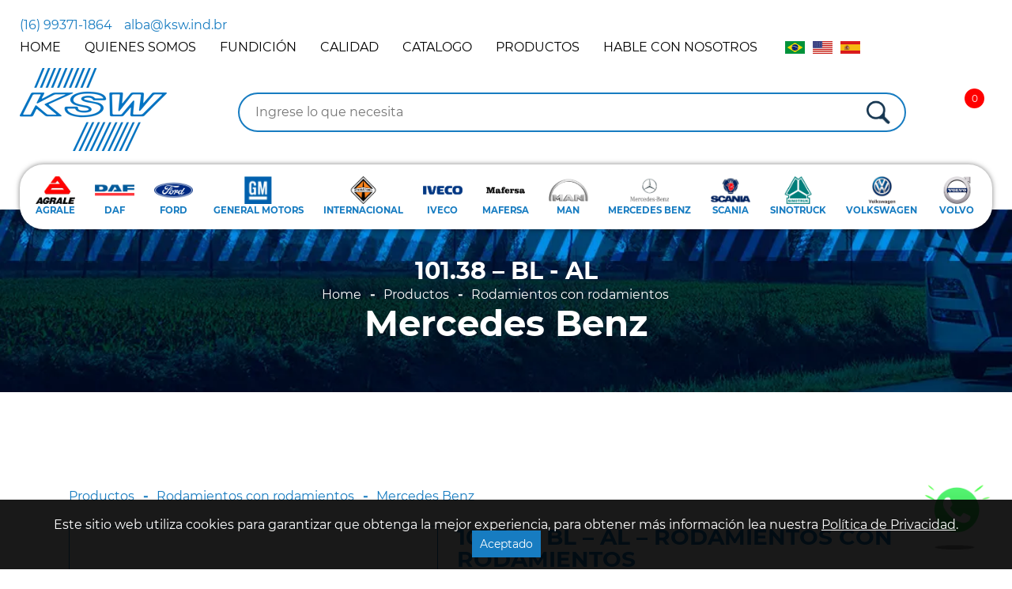

--- FILE ---
content_type: text/html; charset=UTF-8
request_url: https://www.ksw.ind.br/es/10138-bl-al
body_size: 6872
content:
<!DOCTYPE html>
<html lang="pt-br">

<head>
    <!-- Metas Basic -->
    <meta charset="utf-8">
    <meta http-equiv="content-type" content="text/html;charset=utf-8"/>
    <meta name="title" content="101.38 – BL - AL | KSW - Indústria de Autopeças">
    <meta name="description" content="101.38 – BL - AL"/>
    <meta name="author" content="ARO Eleven Marketing Digital"/>
    <meta name="viewport" content="width=device-width, initial-scale=1, maximum-scale=5">
    <meta name="robots" content="index, follow">
    <meta name="url" content="https://www.ksw.ind.br/es" />
    
    <meta property="og:locale" content="pt_BR" />
    
    <meta property="og:site_name" content="KSW - Indústria de Autopeças" />
    <meta property="og:title" content="101.38 – BL - AL | KSW - Indústria de Autopeças" />
    <meta property="og:description" content="101.38 – BL - AL" />
    <meta property="og:type" content="website" />
    <meta property="og:url" content="https://www.ksw.ind.br/es10138-bl-al" />
    <meta property="og:image" content="https://www.ksw.ind.br/public/img/paginas/Produto-59_Kf4lGb2WDEggPw0j4H04aylcc.webp" />
    <meta property="og:image:alt" content="KSW - Indústria de Autopeças" />

    <link rel="icon" href="https://www.ksw.ind.br/public/img/configuracoes/ksw-favicon_460CxL3optrnoJBCUveBkkrzz.webp" type="image/x-icon">
    <link rel="shortcut icon" href="https://www.ksw.ind.br/public/img/configuracoes/ksw-favicon_460CxL3optrnoJBCUveBkkrzz.webp" type="image/x-icon" />
            <link rel="stylesheet" href="https://www.ksw.ind.br/assets/publica/css/animate.css"/>
        <link rel="stylesheet" href="https://www.ksw.ind.br/assets/publica/css/main.css?v=1">
    <link rel="stylesheet" href="https://www.ksw.ind.br/assets/publica/css/blocos/descricao_produto.css">
        
    <link href="https://www.ksw.ind.br/assets/publica/fontes/fontawesome/css/all.min.css" rel="stylesheet">
        <link rel="stylesheet" type="text/css" href="https://www.ksw.ind.br/assets/publica/css/slick.css">
    <link rel="stylesheet" type="text/css" href="https://www.ksw.ind.br/assets/publica/css/slick-theme.css">
            <link rel="stylesheet" type="text/css" href="https://www.ksw.ind.br/assets/publica/css/swipebox.min.css">
        <!-- Title -->
    <title> 101.38 – BL - AL | KSW - Indústria de Autopeças</title>

    <!-- INÍCIO SCHEMA -->
    <script type="application/ld+json">
      {
        "@context": "http://schema.org",
        "@type": "Organization",
        "description": "101.38 – BL - AL",
        "image": ["https://www.ksw.ind.br/public/img/paginas/Produto-59_Kf4lGb2WDEggPw0j4H04aylcc.webp"]
      }
    </script>
    <!-- FIM SCHEMA -->

    <!-- Google Tag Manager -->
    <script>(function(w,d,s,l,i){w[l]=w[l]||[];w[l].push({'gtm.start':
    new Date().getTime(),event:'gtm.js'});var f=d.getElementsByTagName(s)[0],
    j=d.createElement(s),dl=l!='dataLayer'?'&l='+l:'';j.async=true;j.src=
    'https://www.googletagmanager.com/gtm.js?id='+i+dl;f.parentNode.insertBefore(j,f);
    })(window,document,'script','dataLayer','GTM-N4NNWK2');</script>
    <!-- End Google Tag Manager -->
            <!-- Google tag (gtag.js) -->
    <script async src="https://www.googletagmanager.com/gtag/js?id=G-68FGL1SBJD"></script>
    <script>
      window.dataLayer = window.dataLayer || [];
      function gtag(){dataLayer.push(arguments);}
      gtag('js', new Date());
      gtag('config', 'G-68FGL1SBJD');
      if (typeof(gtag) != "undefined" && gtag !== null) {
        function enviarEventoGTag(acao, categoria, rotulo='', valor='') {
            gtag('event', acao, {
                'event_timeout': 2000,
                'event_category': categoria,
                'event_label': rotulo,
                'value': valor
            });
        }
      }
    </script>
            <!-- Meta Pixel Code -->
    <script>
    !function(f,b,e,v,n,t,s)
    {if(f.fbq)return;n=f.fbq=function(){n.callMethod?
    n.callMethod.apply(n,arguments):n.queue.push(arguments)};
    if(!f._fbq)f._fbq=n;n.push=n;n.loaded=!0;n.version='2.0';
    n.queue=[];t=b.createElement(e);t.async=!0;
    t.src=v;s=b.getElementsByTagName(e)[0];
    s.parentNode.insertBefore(t,s)}(window, document,'script',
    'https://connect.facebook.net/en_US/fbevents.js');
    fbq('init', '486469857888552');
    fbq('track', 'PageView');
    </script>
    <!-- End Meta Pixel Code -->
    </head>
<body class="">
    <!-- Google Tag Manager (noscript) -->
    <noscript><iframe src="https://www.googletagmanager.com/ns.html?id=GTM-N4NNWK2"
    height="0" width="0" style="display:none;visibility:hidden"></iframe></noscript>
    <!-- End Google Tag Manager (noscript) -->
        <noscript><img height="1" width="1" style="display:none"
    src="https://www.facebook.com/tr?id=486469857888552&ev=PageView&noscript=1"
    /></noscript>
        <header>
        <div class="container">
        	<div class="conteudo">
                <div class="topo">
                    <div class="contatos">
                                                    <a onclick="enviarEventoGTag('click_contato','Telefone','Cabeçalho','(16) 99371-1864')" href="tel:16993711864">(16) 99371-1864</a>                                                                            <a onclick="enviarEventoGTag('click_contato','E-mail','Cabeçalho','alba@ksw.ind.br')" href="mailto:alba@ksw.ind.br">alba@ksw.ind.br</a>                                            </div>
                    <nav class="navbar">
                        <ul class="nav">
                            <li><a href="home">Home</a></li><li><a href="quienes-somos">Quienes somos</a></li><li><a href="fundicion">Fundición</a></li><li><a href="calidad">Calidad</a></li><li><a href="catalogo">Catalogo</a></li><li><a href="productos">Productos</a><i class="fas fa-chevron-right menu-item"></i><ul class="subcategoria"><li class="btn-voltar-menu" ><a href="#"><i class="fas fa-chevron-left menu-item"></i>Voltar</a></li><li><a href="rodamientos-con-rodamientos">Rodamientos con rodamientos</a><i class="fas fa-chevron-right menu-item"></i><ul class="subcategoria"><li class="btn-voltar-menu" ><a href="#"><i class="fas fa-chevron-left menu-item"></i>Voltar</a></li><li><a href="agrale">Agrale</a></li><li><a href="daf">DAF</a></li><li><a href="ford">Ford</a></li><li><a href="genera-motors">General Motors</a></li><li><a href="internacional">Internacional</a></li><li><a href="iveco">Iveco</a></li><li><a href="mafersa">Mafersa</a></li><li><a href="man">Man</a></li><li><a href="mercedes-benz">Mercedes Benz</a></li><li><a href="scania">Scania</a></li><li><a href="sinotruck">Sinotruck</a></li><li><a href="volkswagen">Volkswagen</a></li><li><a href="volvo">Volvo</a></li></ul></li><li><a href="rodamientos-recarga-ilh1ap">Rodamientos (Recarga)</a></li><li><a href="kits-de-cerradura">Kits de cerradura</a></li><li><a href="componentes">Componentes</a></li><li><a href="horquillas-y-kits">Horquillas y kits</a></li></ul></li><li><a href="hable-con-nosotros">Hable con nosotros</a></li><li><div class="flags translation-links"><a href="https://www.ksw.ind.br/pt/home"><img width="25" height="18" alt="Português" src="https://www.ksw.ind.br/assets/restrita/imagens/brasil.png"></a><a href="https://www.ksw.ind.br/en/home"><img width="25" height="18" alt="Inglês" src="https://www.ksw.ind.br/assets/restrita/imagens/estados-unidos.png"></a><a href="https://www.ksw.ind.br/es/home"><img width="25" height="18" alt="Espanhol" src="https://www.ksw.ind.br/assets/restrita/imagens/espanha.png"></a></div></li>                        </ul>
                    </nav>
                </div>
                <div class="meio">
                    <a class="logo" href="https://www.ksw.ind.br/es/home">
                        <img src="https://www.ksw.ind.br/public/img/configuracoes/logo_ksw_Qq311ujxCxKK9LtDCNf61l6Cj.webp" alt="KSW - Indústria de Autopeças" />
                    </a>
                                            <div class="pesquisa">
                            <form class="form-ajax-search" action="https://www.ksw.ind.br/buscar" method="get" method="post">
                                <div class="campo">
                                    <input type="text" name="search" required placeholder="Ingrese lo que necesita">
                                    <button type="submit"><i class="icons icon-search"></i></button>
                                </div>
                            </form>
                            <a rel="nofollow" class="btn-close">
                                <i class="icons icon-times"></i>
                            </a>
                        </div>
                                        <div class="icones">
                                                <a rel="nofollow" class="search">
                            <i class="icons icon-search"></i>
                        </a>
                                                                            <a rel="nofollow" class="btn-account">
                                <i class="icons icon-account"></i>
                            </a>
                                                <a rel="nofollow" class="btn-cart">
                            <i class="icons icon-cart" data-count="0"></i>
                        </a>
                        <a rel="nofollow" class="btn-nav">
                            <i class="icons icon-bars"></i>
                        </a>
                                                    <div class="account">
                                <div class="form">
                                    <a class="btn-close-account"><i class="icons icon-times"></i></a>
                                    <form autocomplete="off" method="post" action="https://www.ksw.ind.br/login" class="form-ajax active form_login">
                                        <h3>Login</h3>
                                        <div class="campo">        
                                            <input type="email" name="email" required placeholder="Correo electrónico">
                                        </div>
                                        <div class="campo">        
                                            <input type="password" name="senha" required placeholder="Contraseña">
                                        </div>
                                        <div class="campo">
                                            <a class="btn_recuperar_senha">Has olvidado tu contraseña</a>
                                        </div>
                                        <div class="campo btn-submit">
                                            <input type="submit" class="btn btnForm" data-textosubmit="Entrando" data-textoerro="Error" data-textosucess="Registrado" value="Entrar">
                                        </div>
                                        <div class="alerta" data-limite="268435456"></div>
                                        <div class="campo">
                                            <a class="btn_nova_conta">¿Nuevo Usuario? Crear una cuenta</a>
                                        </div>
                                    </form>
                                    <form autocomplete="off" method="post" action="https://www.ksw.ind.br/recuperar_senha" class="form-ajax form_recuperar_senha">
                                        <h3>Recuperar contraseña</h3>
                                        <p>¿Perdiste tu contraseña? Por favor indique su dirección de correo electrónico. Recibirá un enlace para crear una nueva contraseña por correo electrónico.</p>
                                        <div class="campo">        
                                            <input type="email" name="email" required placeholder="Correo electrónico">
                                        </div>
                                        <div class="campo btn-submit">
                                            <input type="submit" class="btn btnForm" data-textosubmit="Enviando" data-textoerro="Error" data-textosucess="Enviado" value="Recuperar contraseña">
                                        </div>
                                        <div class="alerta" data-limite="268435456"></div>
                                        <div class="campo">
                                            <a class="btn_login">¿Recordaste la contraseña? Hacer login</a>
                                        </div>
                                    </form>
                                    <form autocomplete="off" method="post" action="https://www.ksw.ind.br/cadastrar" class="form-ajax form_nova_conta" >
                                        <h3>Nueva cuenta</h3>
                                        <div class="campo">        
                                            <input type="text" name="nome" required placeholder="Nombre">
                                        </div>
                                        <div class="campo">        
                                            <input type="text" name="empresa" required placeholder="Empresa">
                                        </div>
                                        <div class="campo">        
                                            <input type="email" name="email" required placeholder="Correo electrónico">
                                        </div>
                                        <div class="campo">        
                                            <input type="password" name="senha" required placeholder="Contraseña">
                                        </div>
                                        <div class="campo btn-submit">
                                            <input type="submit" class="btn btnForm" data-textosubmit="Registrándose" data-textoerro="Error" data-textosucess="Registrado" value="Registrar">
                                        </div>
                                        <div class="alerta" data-limite="268435456"></div>
                                        <div class="campo">
                                            <a class="btn_login">¿Ya tienes una cuenta? Hacer login</a>
                                        </div>
                                    </form>
                                </div>
                            </div>
                                                <div class="cart">
                            <div class="form">
                                <a class="btn-close-cart"><i class="icons icon-times"></i></a>
                                <h3>Carro</h3>
                                                                    <div class="mensagem">Su cesta está vacía</div>
                                                            </div>
                        </div>
                    </div>
                </div>
                <div class="principal">
                    <ul class="nav">
                        <li><a href="agrale"><img src="https://www.ksw.ind.br/public/img/paginas/agrale_HELHua8sh8Uc4f8n9BuR7yTN3.webp"><p>Agrale</p></a></li><li><a href="daf"><img src="https://www.ksw.ind.br/public/img/paginas/daf_YFMNN8tbptB1STPR5FttAdtNE.webp"><p>DAF</p></a></li><li><a href="ford"><img src="https://www.ksw.ind.br/public/img/paginas/ford_rP9sqvi06wfRdhXQ3AuCLO3cg.webp"><p>Ford</p></a></li><li><a href="genera-motors"><img src="https://www.ksw.ind.br/public/img/paginas/general-motors_pasn34yzWxVclZzKDUdZCpxxH.webp"><p>General Motors</p></a></li><li><a href="internacional"><img src="https://www.ksw.ind.br/public/img/paginas/internacional_Ji7mS2qOrc5N5jUQ0a5V9BcyI.webp"><p>Internacional</p></a></li><li><a href="iveco"><img src="https://www.ksw.ind.br/public/img/paginas/iveco_u1yWgILv0VHQTpIBqJ89z5gF5.webp"><p>Iveco</p></a></li><li><a href="mafersa"><img src="https://www.ksw.ind.br/public/img/paginas/mafersa_6x9LcJweVnxU5J5QjQ3ykx2Dj.webp"><p>Mafersa</p></a></li><li><a href="man"><img src="https://www.ksw.ind.br/public/img/paginas/man_1LPFma9Vm5oTHVbj2wcvqqlKB.webp"><p>Man</p></a></li><li><a href="mercedes-benz"><img src="https://www.ksw.ind.br/public/img/paginas/mercedes-benz_c7qfMBH6UwnfI8PJG52qAGEEI.webp"><p>Mercedes Benz</p></a></li><li><a href="scania"><img src="https://www.ksw.ind.br/public/img/paginas/scania_fOM8BNAH4SpUJeTNGesiBrdVg.webp"><p>Scania</p></a></li><li><a href="sinotruck"><img src="https://www.ksw.ind.br/public/img/paginas/sinotruck_9ZfQ2RfvlvCJz0o7aZJQnFGyx.webp"><p>Sinotruck</p></a></li><li><a href="volkswagen"><img src="https://www.ksw.ind.br/public/img/paginas/volkswagen_ombM43UJ6Z7tZ7QdRLDp1JbjA.webp"><p>Volkswagen</p></a></li><li><a href="volvo"><img src="https://www.ksw.ind.br/public/img/paginas/volvo_YQ3ql2I8wVIwxzELkVgaFM4h0.webp"><p>Volvo</p></a></li>                    </ul>
                </div>
	        </div>
        </div>
	</header>
<section class="breadcrumb-block" style="background-image: url(https://www.ksw.ind.br/assets/publica/imagens/fundo_padrao.webp);">
    <div class="container">
        <div class="conteudo">
            <h1>101.38 – BL - AL</h1>
            <div class="breadcrumb-caminho produto">
            	<ul>
            		<li><a href="https://www.ksw.ind.br/">Home</a></li>
            		<li><a href="https://www.ksw.ind.br/productos">Productos</a></li><li><a href="https://www.ksw.ind.br/rodamientos-con-rodamientos">Rodamientos con rodamientos</a></li><li><a href="https://www.ksw.ind.br/mercedes-benz">Mercedes Benz</a></li>        			
            		<li>101.38 – BL - AL</li>
            	</ul>
            </div>
        </div>
    </div>
</section>

<section class="descricao_produto">
    <div class="container">
        <div class="conteudo">
            <div class="caminho">
                <ul>
                    <li><a href="https://www.ksw.ind.br/productos">Productos</a></li><li><a href="https://www.ksw.ind.br/rodamientos-con-rodamientos">Rodamientos con rodamientos</a></li><li><a href="https://www.ksw.ind.br/mercedes-benz">Mercedes Benz</a></li>                </ul>
            </div>

            <div class="fotos wow animated fadeInLeft">
                            <div class="galeria">
                                                <div class="item">
                                <a class="swipebox" href="https://www.ksw.ind.br/public/img/blocos/Produto-59_YMxSx1nppkhV9Svn8EHHsIec0.webp">
                                    <img src="https://www.ksw.ind.br/public/img/blocos/Produto-59_YMxSx1nppkhV9Svn8EHHsIec0.webp">
                                </a>                                
                            </div>
                                    </div>
                         </div>
            <div class="texto">
                                    <h2 class="titulo_principal wow animated fadeInDown">101.38 – BL – AL – Rodamientos con rodamientos</h2>
                                <div class="categorias wow animated fadeInUp">
                    <p>
                        Categorías: <a href="https://www.ksw.ind.br/mercedes-benz">Mercedes Benz</a>                    </p>
                </div>
                <div class="form wow animated fadeInUp">
                    <p>Cantidad</p>
                    <form class="form-add-to-cart" action="https://www.ksw.ind.br/add_cart">
                        <div class="campo qtd">
                            <i class="fas fa-minus"></i>
                            <input type="number" value="1" name="quantidade" required min="1" >
                            <i class="fas fa-plus"></i>
                        </div>
                        <div class="campo">
                            <button class="btn btnForm" data-textosucess="Producto agregado" data-textosucess="Error" type="submit">Agregar al carrito</button>
                        </div>
                        <div class="alerta" data-limite="268435456"></div>
                        <input type="hidden" name="id" value="604">
                    </form>
                </div>
                  
                <div class="botoes wow animated fadeInUp">
                    <p>OU</p>
                    <a class="btn" href="https://api.whatsapp.com/send?phone=&text=Olá, gostaria de saber mais sobre: 101.38 – BL – AL – Rodamientos con rodamientos" target="_blank" onclick="enviarEventoGTag('click_whatsapp','produto','101.38 – BL – AL – Rodamientos con rodamientos','10138-bl-al')"><i class="fab fa-whatsapp"></i>Negocie pelo Whatsapp</a>
                </div>
                            </div>
                        <div class="descricao wow animated fadeInUp">
                <div class="descricao_principal">
                    <p><strong>COMPONENTES DE REFERENCIA:</strong></p><ul><li>100.38 – Rodamiento sin Rodillo.</li><li>102.19 – Rollo. BL-KSW</li></ul><p><strong>APLICACIÓN:</strong></p><ul><li>CAMIÓN – MB 608 / 708 – OM 314 – 85CV</li><li>CAMIÓN – MB 1111 – OM 324 – 85CV DESPUÉS DE 1964 – MB – 1113/1114//LP/LPA – 321 TODOS</li><li>AUTOBÚS – MB O 321 / O 352 – TODOS</li><li>EMBRAGUE – SACHS</li></ul><p><strong>PLATO Ø:</strong></p><ul><li>250 mm</li><li>280 mm</li></ul>                </div>
                <div class="descricao_principal tecnica">
                                    </div>
            </div>
                    </div>
    </div>
</section>
<section class="produtos_semelhantes">
    <div class="container">
        <div class="conteudo">
            <div class="texto">
                <h2 class="titulo_principal wow animated fadeInDown">Productos similares</h2>
            </div>
            <div class="itens">
                                    <div class="item wow animated fadeInUp">
                        <a href="10136-f">
                            <div class="img">
                                <img src="https://www.ksw.ind.br/public/img/paginas/Produto-57_oFUfrlqbfPeWqtF68VRNMKmKI_xOe28bmKuaBoDKxz1gWFDskft.webp">
                            </div>
                            <div class="informacao">
                                <h3 class="titulo">101.36 – F</h3>
                                <p class="btn">Ver más</p>
                            </div>
                        </a>
                    </div>
                                    <div class="item wow animated fadeInUp">
                        <a href="10198-ac">
                            <div class="img">
                                <img src="https://www.ksw.ind.br/public/img/paginas/Produto-64_Rs56OXF5v6gAtG8Y6ocBf5WTx_mngiWg0Nb7TXoYBPOFGK5Wfoh.webp">
                            </div>
                            <div class="informacao">
                                <h3 class="titulo">101.98 – AC</h3>
                                <p class="btn">Ver más</p>
                            </div>
                        </a>
                    </div>
                                    <div class="item wow animated fadeInUp">
                        <a href="10137-ac">
                            <div class="img">
                                <img src="https://www.ksw.ind.br/public/img/paginas/Produto-58_Laq0NI6TUdRiYq6zlsbaibBWD_Xu9cLv3LM0N8oaNG9qEXHg7iI.webp">
                            </div>
                            <div class="informacao">
                                <h3 class="titulo">101.37 – AC</h3>
                                <p class="btn">Ver más</p>
                            </div>
                        </a>
                    </div>
                                    <div class="item wow animated fadeInUp">
                        <a href="10112-ac">
                            <div class="img">
                                <img src="https://www.ksw.ind.br/public/img/paginas/Produto-49_TtV53VgDAXgHuzK63C8HeB5Ai_yNXNhJDo74rqbMehgsarARbIq.webp">
                            </div>
                            <div class="informacao">
                                <h3 class="titulo">101.12 - AC</h3>
                                <p class="btn">Ver más</p>
                            </div>
                        </a>
                    </div>
                                    <div class="item wow animated fadeInUp">
                        <a href="10196-ac">
                            <div class="img">
                                <img src="https://www.ksw.ind.br/public/img/paginas/Produto-70_pf9fYIdrii6tKt4Tt1z5dUzAa_jKkKYE6o4QDWf0k8srY9HqgTo.webp">
                            </div>
                            <div class="informacao">
                                <h3 class="titulo">101.96 – AC</h3>
                                <p class="btn">Ver más</p>
                            </div>
                        </a>
                    </div>
                                    <div class="item wow animated fadeInUp">
                        <a href="10134-ac">
                            <div class="img">
                                <img src="https://www.ksw.ind.br/public/img/paginas/Produto-54_5L48EGykHuV7VUaGtd2MY5Ggt_RuNplcaaHoPm7HKWEApZaFFsM.webp">
                            </div>
                            <div class="informacao">
                                <h3 class="titulo">101.34 – AC</h3>
                                <p class="btn">Ver más</p>
                            </div>
                        </a>
                    </div>
                                    <div class="item wow animated fadeInUp">
                        <a href="10156-ac">
                            <div class="img">
                                <img src="https://www.ksw.ind.br/public/img/paginas/Produto-67_vhzSQTsYCAr3KBdKJxvnO8e0n_H4xwNe9reXFOTkn0BzXt74enu.webp">
                            </div>
                            <div class="informacao">
                                <h3 class="titulo">101.56 - AC</h3>
                                <p class="btn">Ver más</p>
                            </div>
                        </a>
                    </div>
                                    <div class="item wow animated fadeInUp">
                        <a href="10183-ac">
                            <div class="img">
                                <img src="https://www.ksw.ind.br/public/img/paginas/Produto-50_emNU5BxAcupd4AWj90Z4s8ApE_LqHpFONEgk3PozBeOK7ddFS0C.webp">
                            </div>
                            <div class="informacao">
                                <h3 class="titulo">101.83 – AC</h3>
                                <p class="btn">Ver más</p>
                            </div>
                        </a>
                    </div>
                                    <div class="item wow animated fadeInUp">
                        <a href="10133-ac">
                            <div class="img">
                                <img src="https://www.ksw.ind.br/public/img/paginas/Produto-52_mS0zLh2mIyW6OI6knFBqn7Q9T_oTa3Z2BXSs1cM44zuVbTiA44Y.webp">
                            </div>
                            <div class="informacao">
                                <h3 class="titulo">101.33 – AC</h3>
                                <p class="btn">Ver más</p>
                            </div>
                        </a>
                    </div>
                            </div>
        </div>
    </div>
</section>
<footer id="footer">
    <div class="container">
        <div class="conteudo">
            <div class="newsletter">
                <div class="texto">
                    <img src="https://www.ksw.ind.br/assets/publica/imagens/icons/truck-newsletter.webp">
                    <h2 class="titulo_principal">Promociones y Novedades</h2>
                    <div class="descricao_principal">
                        <p>Recibe nuestras ofertas exclusivas de primera mano.</p>
                    </div>
                </div>
                <form method="post" class="form-ajax" action="https://www.ksw.ind.br/newsletter_enviar">
                    <div class="campo">
                        <input type="text" name="nome" placeholder="Su nombre" required>
                    </div>
                    <div class="campo">
                        <input type="email" name="email" placeholder="Tu mejor correo electrónico" required>
                    </div>
                    <div class="campo termos">
                        <label>
                            <input type="checkbox" name="aceite" value="1" required>
                            He leído y soy consciente de <a href="politica-de-privacidad">Política de Privacidad</a>
                        </label>
                    </div>
                    <div class="btn-submit">
                        <input type="submit" class="btn btnForm" value="Registrar">
                    </div>
                    <div class="alerta" data-limite="268435456"></div>
                </form>
            </div>
            <div class="footer-top">
                <div class="logo">
                    <a href="https://www.ksw.ind.br/es/home">
                        <img width="130px" height="100px" src="https://www.ksw.ind.br/public/img/configuracoes/logo_ksw_Qq311ujxCxKK9LtDCNf61l6Cj.webp" alt="KSW - Indústria de Autopeças" />
                    </a>
                </div>
                <div class="menu institucional">
                    <h3>Institucional</h3>
                    <nav>
                        <ul>
                            <li><a href="home">Home</a></li><li><a href="quienes-somos">Quienes somos</a></li><li><a href="fundicion">Fundición</a></li><li><a href="calidad">Calidad</a></li><li><a href="catalogo">Catalogo</a></li><li><a href="productos">Productos</a><i class="fas fa-chevron-right menu-item"></i><ul class="subcategoria"><li class="btn-voltar-menu" ><a href="#"><i class="fas fa-chevron-left menu-item"></i>Voltar</a></li><li><a href="rodamientos-con-rodamientos">Rodamientos con rodamientos</a><i class="fas fa-chevron-right menu-item"></i><ul class="subcategoria"><li class="btn-voltar-menu" ><a href="#"><i class="fas fa-chevron-left menu-item"></i>Voltar</a></li><li><a href="agrale">Agrale</a></li><li><a href="daf">DAF</a></li><li><a href="ford">Ford</a></li><li><a href="genera-motors">General Motors</a></li><li><a href="internacional">Internacional</a></li><li><a href="iveco">Iveco</a></li><li><a href="mafersa">Mafersa</a></li><li><a href="man">Man</a></li><li><a href="mercedes-benz">Mercedes Benz</a></li><li><a href="scania">Scania</a></li><li><a href="sinotruck">Sinotruck</a></li><li><a href="volkswagen">Volkswagen</a></li><li><a href="volvo">Volvo</a></li></ul></li><li><a href="rodamientos-recarga-ilh1ap">Rodamientos (Recarga)</a></li><li><a href="kits-de-cerradura">Kits de cerradura</a></li><li><a href="componentes">Componentes</a></li><li><a href="horquillas-y-kits">Horquillas y kits</a></li></ul></li><li><a href="hable-con-nosotros">Hable con nosotros</a></li>                                                            <li class="politica"><a href="politica-de-privacidad">Política de Privacidad</a></li>
                                                    </ul>
                    </nav>
                </div>
                <div class="menu loja">
                    <h3>Productos</h3>
                    <nav>
                        <ul>
                            <li><a href="rodamientos-con-rodamientos">Rodamientos con rodamientos</a><ul class="subcategoria"><li><a href="agrale">Agrale</a></li><li><a href="daf">DAF</a></li><li><a href="ford">Ford</a></li><li><a href="genera-motors">General Motors</a></li><li><a href="internacional">Internacional</a></li><li><a href="iveco">Iveco</a></li><li><a href="mafersa">Mafersa</a></li><li><a href="man">Man</a></li><li><a href="mercedes-benz">Mercedes Benz</a></li><li><a href="scania">Scania</a></li><li><a href="sinotruck">Sinotruck</a></li><li><a href="volkswagen">Volkswagen</a></li><li><a href="volvo">Volvo</a></li></ul></li><li><a href="rodamientos-recarga-ilh1ap">Rodamientos (Recarga)</a></li><li><a href="kits-de-cerradura">Kits de cerradura</a></li><li><a href="componentes">Componentes</a></li><li><a href="horquillas-y-kits">Horquillas y kits</a></li>                            
                        </ul>
                    </nav>
                </div>
                <div class="contatos">
                    <h3>Contactos</h3>
                    <nav>
                        <ul>
                            <li>
                                <i class="fas fa-map-marker-alt"></i>
                                <p class="endereco">Rua Antônio Alves Ferreira, 482, Vila Cristal, Brodowski-SP. CEP: 14340-000</p>    
                            </li>
                            <li>
                                <i class="fas fa-phone"></i>
                                <p><a onclick="enviarEventoGTag('click_contato','Telefone','footer','(16) 99371-1864')" href="tel:16993711864">(16) 99371-1864</a></p>    
                            </li>
                            <li>
                                <i class="fas fa-envelope"></i>
                                <p><a onclick="enviarEventoGTag('click_contato','email','footer','alba@ksw.ind.br')" href="mailto:alba@ksw.ind.br">alba@ksw.ind.br</a></p>
                            </li>
                        </ul>
                    </nav>
                </div>
            </div>
        </div>
    </div>
    <div class="footer-bottom">
        <div class="container">
            <div class="conteudo">
                <p>Copyright © KSW - Indústria de Autopeças. Todos los derechos reservados</p>
                <p>Desarrollado por: <a target="_blank" href="https://www.aroeleven.com.br" onclick="enviarEventoGTag('click_site_aroeleven','rodape','','10138-bl-al')"><img src="https://www.aroeleven.com.br/assets/publica/imagens/logo_aro_eleven.webp"></a></p>
            </div>
        </div>      
    </div>
</footer>
<div class="whatsapp-flutuante">
    <a href="https://api.whatsapp.com/send?phone=16993711864" target="_blank" onclick="enviarEventoGTag('click_whatsapp','flutuante','rodape','10138-bl-al')">
        <img alt="WhatsApp" width="200px" height="194px" title="WhatsApp" src="https://www.ksw.ind.br/assets/publica/imagens/whatsapp.gif">
    </a>
</div>
<div class="box-cookies">
    <p class="msg-cookies bg-success">
        Este sitio web utiliza cookies para garantizar que obtenga la mejor experiencia, para obtener más información lea nuestra          <a href="politica-de-privacidad">Política de Privacidad</a>. 
        <span class="btn-cookies" onclick="enviarEventoGTag('click_cookie','aceite','rodape','10138-bl-al')">
           Aceptado        </span>
    </p>
</div>
<input type="hidden" id="url_base" value="https://www.ksw.ind.br/">
</body>

<!-- jQuery -->
<script type="text/javascript" src="https://www.ksw.ind.br/assets/publica/js/jquery.min.js"></script>
	<!-- WOW -->
	<script type="text/javascript" src="https://www.ksw.ind.br/assets/publica/js/wow.min.js"></script>
<!-- MASK -->
<script type="text/javascript" src="https://www.ksw.ind.br/assets/publica/js/jquery.swipebox.min.js"></script>
<!-- SLICK CARROLCEL -->
<script src="https://www.ksw.ind.br/assets/publica/js/slick.js" type="text/javascript" charset="utf-8"></script>
<!-- Main -->
<script type="text/javascript" src="https://www.ksw.ind.br/assets/publica/js/main.js?v=1768754473"></script>
</html>


--- FILE ---
content_type: text/css
request_url: https://www.ksw.ind.br/assets/publica/css/blocos/descricao_produto.css
body_size: 1933
content:
.descricao_produto{
	width: 100%;
	display: block;
	padding: 120px 0;
}
.descricao_produto .conteudo{
	width: 100%;
	display: flex;
	justify-content: center;
	align-items: flex-start;
	flex-wrap: wrap;
}
.descricao_produto .conteudo .caminho{
	width: 100%;
	display: block;
	margin-bottom: 25px;
}
.descricao_produto .conteudo .caminho ul{
	display: inline-flex;
	width: 100%;
	flex-wrap: wrap;
	justify-content: flex-start;
	padding: 0;
}
.descricao_produto .conteudo .caminho ul li{
	padding: 0 28px 0 0px;
	position: relative;
	line-height: 18px;
	color: var(--color-destaque);
	font-family: var(--font-family-medium);
}
.descricao_produto .conteudo .caminho ul li:after{
 	content: " - "; 
	width: 7px;
	line-height: 18px;
	font-weight: 900;
	right: 10px;
	position: absolute;
	color: var(--color-destaque);
	top: 0;
}
.descricao_produto .conteudo .caminho ul li:last-child{
 	padding: 0;
}
.descricao_produto .conteudo .caminho ul li:last-child:after{
 	display: none; 
}
.descricao_produto .conteudo .caminho ul li a{
	font-size: 16px;
	color: var(--color-destaque);
	font-family: var(--font-family);
	line-height: 18px;
	display: block;
	cursor: pointer;
	text-align: center;
	transition: var(--transition-time);
}
.descricao_produto .conteudo .caminho ul li a:hover{
	text-decoration: underline;
	color: var(--color-destaque);
}
.descricao_produto .conteudo .fotos{
	width: 100%;
	display: block;
}
.descricao_produto .conteudo .fotos .slick-list,
.descricao_produto .conteudo .fotos .slick-list .slick-track,
.descricao_produto .conteudo .fotos .slick-list .slick-track .slick-slide{
	width: 100%;
	display: block;
}
.descricao_produto .conteudo .fotos .galeria{
	width: 100%;
	display: flex;
	border: 1px solid var(--color-destaque);
}
.descricao_produto .conteudo .fotos .galeria .slick-arrow{
	position: absolute;
	top: 50%;
	z-index: 9;
	color: var(--color-white);
	cursor: pointer;
}
.descricao_produto .conteudo .fotos .galeria.slick-initialized .slick-slide > div{
	display: flex;
}
.descricao_produto .conteudo .fotos .galeria .slick-arrow.arrow-left{
	left: 10px;
}
.descricao_produto .conteudo .fotos .galeria .slick-arrow.arrow-right{
	right: 10px;
}
.descricao_produto .conteudo .fotos .galeria .slick-arrow i{
	width: max-content;
	width: 15px;
	height: 25px;
	line-height: 25px;
	font-size: 25px;
	transition: var(--transition-time);
}
.descricao_produto .conteudo .fotos .galeria .slick-arrow i:before{
	filter: drop-shadow(0 0 2px var(--color-destaque-2));
}
.descricao_produto .conteudo .fotos .galeria .slick-arrow:hover i{
	color: var(--color-destaque-2);
}
.descricao_produto .conteudo .fotos .galeria .slick-arrow.slick-disabled{
	opacity: 0.3;
}
.descricao_produto .conteudo .fotos .galeria .item{
	width: 100%;
	display: block;
	
}
.descricao_produto .conteudo .fotos .galeria .item a{
	width: 100%;
	display: block;
	position: relative;
	aspect-ratio: 1;
}
.descricao_produto .conteudo .fotos .galeria .item a img{
	display: block;
	object-fit: cover;
	min-height: 100%;
	min-width: 100%;
	width: auto;
	height: auto;
	max-width: 100%;
}
.descricao_produto .conteudo .texto{
	width: 100%;
	display: block;
	margin-top: 50px;
}
.descricao_produto .conteudo .texto .titulo_principal{
	margin-bottom: 30px;
	line-height: 1;
}
.descricao_produto .conteudo .texto .titulo_principal:after{
	display: none;
}
.descricao_produto .conteudo .texto .categorias{
	margin-bottom: 30px;
}
.descricao_produto .conteudo .texto .categorias p{
	width: 100%;
	display: flex;
	flex-wrap: wrap;
}
.descricao_produto .conteudo .texto .categorias p a{
	margin-left: 5px;
	color: var(--color-destaque);
	cursor: pointer;
	position: relative;
}
.descricao_produto .conteudo .texto .categorias p a:after{
	width: 0px;
	left: 0px;
	bottom: 0px;
	height: 2px;
	background-color: var(--color-destaque);
	position: absolute;
	content: ' ';
	transition: var(--transition-time);
}
.descricao_produto .conteudo .texto .categorias p a:hover:after{
	width: 100%;
}
.descricao_produto .conteudo .texto .form{
	border: 3px solid #dddddd;
	padding: 20px;
	width: max-content;
	max-width: 100%;
}
.descricao_produto .conteudo .texto .form p{
	font-family: var(--font-family-light);
}
.descricao_produto .conteudo .texto .form form{
	width: 100%;
	display: flex;
	align-items: center;
	flex-wrap: wrap;
	justify-content: center;
	margin-top: 15px;
}
.descricao_produto .conteudo .texto .form form .campo{
	width: 100%;
}
.descricao_produto .conteudo .texto .form form .campo.qtd{
	width: 100%;
	margin-right: 0px;
	position: relative;
}
.descricao_produto .conteudo .texto .form form .campo input{
	text-align: center;
	padding: 0px 5px 0 25px;
}
.descricao_produto .conteudo .texto .form form .campo.qtd i{
	position: absolute;
	top: 2px;
	height: 46px;
	left: 1px;
	width: 50px;
	background-color: var(--color-white);
	z-index: 1;
	display: flex;
	align-items: center;
	justify-content: center;
	border-radius: 25px 0px 0px 25px;
	color: var(--color-destaque);
	cursor: pointer;
	transition: var(--transition-time);
}
.descricao_produto .conteudo .texto .form form .campo.qtd i.fa-plus{
	left: initial;
	right: 1px;
	border-radius: 0px 25px 25px 0px;
}
.descricao_produto .conteudo .texto .form form .campo.qtd i:hover{
	background-color: var(--color-destaque);
	color: var(--color-white);
}
.descricao_produto .conteudo .texto .form form .campo .btn{
	height: 50px;
	width: 100%;
	color: var(--color-white);
	line-height: 1;
	font-size: 14px;
}
.descricao_produto .conteudo .texto .form form .campo .btn:hover{
	background-color: var(--color-destaque-2);
	border-color: var(--color-destaque-2);
}
.descricao_produto .conteudo .texto .form form .alerta{
	width: 100%;
	max-width: 460px;
	position: absolute;
	bottom: -48px;
	left: 0;
}
.descricao_produto .conteudo .texto .botoes{
	width: 100%;
	display: block;
	padding: 45px 0 0 0;
}
.descricao_produto .conteudo .texto .botoes p{
	text-align: center;
	margin-bottom: 45px;
}
.descricao_produto .conteudo .texto .botoes .btn{
	width: 100%;
	display: block;
	text-align: center;
	background-color: #41bb3d;
	border-color: #41bb3d;
	color: var(--color-white);
	height: 50px;
	display: flex;
	align-items: center;
	justify-content: center;
	line-height: 1;
	font-size: 14px;
}
.descricao_produto .conteudo .texto .botoes .btn i{
	margin-right: 15px;
	font-size: 25px;
}
.descricao_produto .conteudo .texto .botoes .btn:hover{
	background-color: #3a7138;
	border-color: #3a7138;
}
.descricao_produto .conteudo .descricao{
	width: 100%;
	display: flex;
	flex-wrap: wrap;
	justify-content: space-between;
	align-items: flex-start;
	margin-top: 50px;
}
.descricao_produto .conteudo .descricao .descricao_principal{
	width: 100%;
	display: block;
}
.produtos_semelhantes{
	width: 100%;
	display: block;
	padding: 120px 0;
	background-color:#f8fbfd;
}
.produtos_semelhantes .conteudo{
	width: 100%;
	display: block;
}
.produtos_semelhantes .conteudo .texto .titulo_principal{
	text-transform: none;
}
.produtos_semelhantes .conteudo .itens{
	display: inline-flex;
	flex-wrap: wrap;
	width: 100%;
	align-items: baseline;
}
.produtos_semelhantes .conteudo .itens .item{
	width: 100%;
	display: block;
	border-radius: 30px;
}
.produtos_semelhantes .conteudo .itens .item a{
	width: 100%;
	display:inline-flex;
	position: relative;
	flex-wrap: wrap;
	justify-content: center;
	flex-direction: column;
	cursor: pointer;
	align-items: flex-start;
	padding: 0px 15px;
	transition: var(--transition-time);
}
.produtos_semelhantes .conteudo .itens .item a .img{
	width: 100%;
	display: block;
	aspect-ratio: 1;
	z-index: 0;
	border-radius: 30px;
	overflow: hidden;
	border: 2px solid #ccc;
	transition: var(--transition-time);
}
.produtos_semelhantes .conteudo .itens .item a .img img{
	min-width: 100%;
	min-height: 100%;
	max-width: 100%;
	width: auto;
	height: auto;
}
.produtos_semelhantes .conteudo .itens .item a .informacao{
	width: 100%;
	display: flex;
	justify-content: flex-start;
	align-items: flex-start;
	padding: 20px 0px;
	width: 100%;
	flex-direction: column;
}
.produtos_semelhantes .conteudo .itens .item a .informacao .titulo{
	font-size: 18px;
	color: var(--color);
	line-height: 1.2;
	display: -webkit-box;
   -webkit-line-clamp: 1; /* number of lines to show */
           line-clamp: 1; 
   -webkit-box-orient: vertical;
   overflow: hidden;
}
.produtos_semelhantes .conteudo .itens .item a .informacao .btn{
	margin: 20px auto 0;
	color: var(--color-destaque);
	width: 100%;
	text-align: center;
	background-color: transparent;
	height: 50px;
	padding: 0;
	line-height: 50px;
}
.produtos_semelhantes .conteudo .itens .item:hover > a .img{
	box-shadow: 0px 0px 10px 5px rgba(0, 0, 0, 0.20);
}
.produtos_semelhantes .conteudo .itens .item:hover > a .informacao .btn{
	
	color: var(--color-white);
	background-color: var(--color-destaque);
}

.produtos_semelhantes .conteudo .itens.slick-initialized .slick-slide > div:first-child{
	margin-bottom: 15px;
}

.produtos_semelhantes .conteudo .itens.slick-slider .slick-track,
.produtos_semelhantes .conteudo .itens.slick-slider .slick-list{
	width: 100%;
}
.produtos_semelhantes .conteudo .itens.slick-slider .slick-track{
	padding-top: 50px;
	margin: 0px;
}

.produtos_semelhantes .conteudo .itens .slick-dots{
	bottom: -35px;
	max-width: 1490px;
	text-align: end;
	margin: 0 auto;
	display: flex;
	padding: 0 25px;
	left: 0;
	right: 0;
	justify-content: center;
}
.produtos_semelhantes .conteudo .itens .slick-dots li{
	width: 10px;
	height: 10px;
}
.produtos_semelhantes .conteudo .itens .slick-dots li button{
	padding: 0px;
	width: 10px;
	height: 10px;
	border: 2px solid var(--color-destaque);
	background-color: var(--color-destaque);
	border-radius: 50px;
}
.produtos_semelhantes .conteudo .itens .slick-dots li button::before{
	display: none;
}
.produtos_semelhantes .conteudo .itens .slick-dots li.slick-active button{
	background-color: var(--color-white);
}
@media only screen and (min-width: 560px) {
	.descricao_produto .conteudo .texto .form form{
		justify-content: flex-start;
	}
	.descricao_produto .conteudo .texto .form form .campo{
		width: max-content;
		max-width: 290px;
	}
	.descricao_produto .conteudo .texto .form form .campo.qtd{
		max-width: 150px;
		margin-right: 20px;
	}
	.descricao_produto .conteudo .texto .form form .campo input{
		margin-bottom: 0px;
	}
	.descricao_produto .conteudo .texto .botoes{
		max-width: 465px;
	}
}
@media only screen and (min-width: 768px) {
	.descricao_produto .conteudo .texto .titulo_principal{
		font-size: 28px;
	}
}
@media only screen and (min-width: 950px) {
	.descricao_produto .conteudo .fotos{
		width: 38%;
		margin-right: 2%;
	}
	.descricao_produto .conteudo .texto{
		width: 50%;
		margin-top: 0px;
	}
	.descricao_produto .conteudo .caminho,
	.descricao_produto .conteudo .descricao{
		width: 90%;
	}
	.descricao_produto .conteudo .descricao .descricao_principal{
		width: 48%;
	}
}

--- FILE ---
content_type: text/css
request_url: https://www.ksw.ind.br/assets/publica/css/reset/body.css
body_size: 2151
content:
@keyframes seta-right {
	0% {
		transform:translateX(0px) ;
	}

	50% {
		transform:translateX(20px);
	}

	100% {
		transform:translateX(0px);
	}
}
@keyframes seta-left {
	0% {
		transform:translateX(0px) ;
	}

	50% {
		transform:translateX(20px);
	}

	100% {
		transform:translateX(0px);
	}
}

html, body, div, span, applet, object, iframe,
h1, h2, h3, h4, h5, h6, p, blockquote, pre,
a, abbr, acronym, address, big, cite, code,
del, dfn, em, img, ins, kbd, q, s, samp,
small, strike, strong, sub, sup, tt, var,
b, u, i,
dl, dt, dd, ol, ul, li,
fieldset, form, label, legend,
table, caption, tbody, tfoot, thead, tr, th, td,
article, aside, canvas, details, embed, 
figure, figcaption, footer, header, hgroup, 
menu, nav, output, section, summary,
time, mark, audio, video {
	margin: 0;
	padding: 0;
	border: 0;
	font-size: 100%;
	font: inherit;
	vertical-align: baseline;
}
/* HTML5 display-role reset for older browsers */
article, aside, details, figcaption, figure, 
footer, header, hgroup, menu, nav, section {
	display: block;
}
body {
	line-height: 1;
}
ol, ul {
	list-style: none;
}
blockquote, q {
	quotes: none;
}
blockquote:before, blockquote:after,
q:before, q:after {
	content: '';
	content: none;
}
table {
	border-collapse: collapse;
	border-spacing: 0;
}

*, *:before, *:after{
	box-sizing: border-box;
	margin: 0;
}

:root{
	--color: #000;
	--color-destaque: #177cc1;
	--color-destaque-2: #263850;
	--color-white: #fff;
	--transition-time: .30s;
	--font-family-thin: 'Montserrat Thin';
	--font-family-extra-light: 'Montserrat Extra Light';
	--font-family-light: 'Montserrat Light';
	--font-family: 'Montserrat Regular';
	--font-family-medium: 'Montserrat Medium';
	--font-family-semi-bold: 'Montserrat Semi Bold';
	--font-family-bold: 'Montserrat Bold';
	--font-family-extra-bold: 'Montserrat Extra Bold';
	--font-family-black: 'Montserrat Black';
}

body{
	color: #333;
	font-size: 16px;
	line-height: 1.5;
	overflow-x: hidden;
	font-family: var(--font-family);
	background-size: auto 100%;
	background-repeat: no-repeat;
	background-position: top center;
}
body.menu_active{
	width: 100VW;
	height: 100vh;
	overflow: hidden;
}
body main{
	position: relative;
	z-index: 0;
}
a{
	color: #333;
	text-decoration: none;
	cursor: pointer;
}
form .campo label{
	font-size: 14px;
	color: #595959;
	line-height: 1;
	margin-bottom: 10px;
	display: block;
}
input,select, textarea{
	width: 100%;
	max-width: 100%;
	margin-bottom: 25px;
	border:2px solid var(--color-destaque);
	border-radius: 50px;
	line-height: 50px;
	height: 50px;
	font-size: 16px;
	padding: 0 20px;
	font-family: var(--font-family);
	background-color: transparent;
	color: var(--color-destaque);
}
textarea{
	min-height: 190px;
	resize: none;
	border-radius: 25px;
}
input:focus, textarea:focus, select:focus{
	outline: none;
}
input[type="submit"],
button
{
	text-transform: uppercase;
	background-color: var(--color-destaque);
	color: var(--color-white);
	font-family: var(--font-family-semi-bold);
	padding: 0px 45px;
	transition: var(--transition-time);
	border: 2px solid var(--color-destaque);
	cursor: pointer;
}
input[type="submit"]:hover,
button:hover{
	background-color: var(--color-destaque-2);
	border: 2px solid var(--color-destaque-2);
	width: 100%;
}
form .alerta{
	text-align: center;
	width: 100%;
	padding: 10px 25px;
	color: var(--color-white);
	margin-top: 10px;
	border-radius: 30px;
	display: none;
}
form .alerta.sucesso{
	background-color: #00b70085;
	display: block;
}
form .alerta.error{
	background-color: #ff000085;
	display: block;
}
form .alerta.errorLimite{
	display: block;
	color: red;
	text-align: left;
	font-size: 15px;
}
form .btn-submit{
	width: 100%;
	display: inline-flex;
	justify-content: center;
	align-items: center;
	flex-wrap: wrap;
	flex-direction: column;
}
form .alerta.progress{
	display: block;
	margin-top: 15px;
	width: 0%;
	text-align: center;
	height: 44px;
	border-radius: 30px;
	background-color: #f7931e80;
	position: relative;
	padding: 0;
	transition: var(--transition-time);
	color: var(--color-white);
}
form .alerta.progress p{
	line-height: 44px;
}
form .btn-submit .g-recaptcha{
	margin-bottom: 25px;
}
form .campo{
	width: 100%;
}
@media only screen and (min-width: 1024px){
	form .btn-submit{
		flex-direction: row;
		justify-content: space-between;
	}
	form .btn-submit .g-recaptcha{
		margin-bottom: 0px;
	}
	form .btn-submit .btn{
		width: max-content;
	}
}
.titulo_principal{
	width: max-content;
	max-width: 100%;
	display: block;
	font-size: 24px;
	line-height: 30px;
	position: relative;
	font-family: var(--font-family-bold);
	margin-bottom: 50px;
	text-transform: uppercase;
	color: var(--color-destaque);
	max-width: 100%;
}
.titulo_principal.center{
	width: max-content;
	text-align: center;
	margin: 0 auto 50px auto;
	display: block;
}
.titulo_principal:after{
	width: 100%;
	height: 6px;
	background-color: var(--color-destaque);
	position: absolute;
	bottom: -5px;
	left: 0;
	border-radius: 10px;
	content: ' ';
}
@media only screen and (min-width: 768px){
	.titulo_principal{
		font-size: 36px;
		line-height: 48px;
	}
}
@media only screen and (min-width: 1024px){
	.titulo_principal{
		font-size: 60px;
		line-height: 75px;
	}
}
.btn{
	font-size: 16px;
	line-height: 18px;
	color: var(--color-destaque);
	padding: 10px 25px;
	transition: var(--transition-time);
	margin-bottom: 0px;
	border-radius: 50px;
	cursor: pointer;
	text-transform: uppercase;
	border: 2px solid var(--color-destaque);
	font-family: var(--font-family-semi-bold);
	cursor: pointer;
}
.btn:hover{
	border: 2px solid var(--color-destaque);
	color: var(--color-white);
	background-color: var(--color-destaque);
}
.container{
	width: 100%;
	max-width: 1490px;
	margin: 0 auto;
	padding: 0 25px;
}
.descricao_principal img{
	max-width: 100%;
}
.descricao_principal b,
.descricao_principal strong{
	font-family: var(--font-family-bold);
}
.descricao_principal p{
	margin-bottom: 15px;
}
.descricao_principal p:last-child{
	margin-bottom: 0px;
}
.descricao_principal p a{
	color: var(--color-destaque);
	text-decoration: underline;
}
.descricao_principal h2{
	font-size: 26px;
	font-family: var(--font-family-bold);
	margin: 25px 0 15px 0;
	color: var(--color-destaque);
}
.descricao_principal h3{
	font-size: 24px;
	font-family: var(--font-family-bold);
	margin: 25px 0 15px 0;
	color: var(--color-destaque);
}
.descricao_principal h4{
	font-size: 22px;
	font-family: var(--font-family-bold);
	margin: 25px 0 15px 0;
	color: var(--color-destaque);
}
.descricao_principal h5{
	font-size: 20px;
	font-family: var(--font-family-bold);
	margin: 25px 0 15px 0;
	color: var(--color-destaque);
}
.descricao_principal h6{
	font-size: 18px;
	font-family: var(--font-family-bold);
	margin: 25px 0 15px 0;
	color: var(--color-destaque);
}
.descricao_principal ul,
.descricao_principal ol{
	list-style: circle;
	padding: 0 0 0 20px;
	margin-bottom: 15px;
}
.paginacao{
	margin-top: 50px;
	width: 100%;
	display: inline-flex;
	justify-content: center;
	align-items: center;
	flex-wrap: wrap;
}
.paginacao .btn{
	width: 50px;
	height: 50px;
	display: flex;
	justify-content: center;
	align-items: center;
	margin-right: 10px;
}
.paginacao .btn.active{
	background-color: var(--color-destaque);
	color: var(--color-white);
}
.paginacao .btn:last-child{
	margin-right: 0px;
}
i.icons{
	position: relative;
	width: 40px;
	height: 40px;
	display: block;
}
i.icons:before{
	width: 40px;
	height: 40px;
	position: relative;
	top: 0;
	left: 0;
	background-size: cover;
	position: absolute;
	content: ' ';
	transition: var(--transition-time);
}
i.icons.icon-account:before{
	background-image: url('../../imagens/icons/icon-account.webp');
}
i.icons.icon-search:before{
	background-image: url('../../imagens/icons/icon-search.webp');
}
i.icons.icon-cart:before{
	background-image: url('../../imagens/icons/icon-cart.webp');
}
i.icons.icon-bars:before{
	background-image: url('../../imagens/icons/icon-bars.webp');
}
i.icons.icon-times:before{
	background-image: url('../../imagens/icons/icon-times.webp');
}

i.icons:hover:before{
	filter: drop-shadow(0 0 2px var(--color-destaque-2));
}
.animate__animated.animate__fadeIn,
.animate__animated.animate__fadeInUp{
  --animate-duration: 2s;
}

--- FILE ---
content_type: text/css
request_url: https://www.ksw.ind.br/assets/publica/css/reset/header.css
body_size: 2689
content:
header{
	width: 100%;
	display: block;
	padding: 20px 0 0 0;
	z-index: 99;
	position: relative;
}
header .conteudo{
	width: 100%;
	display: flex;
	flex-wrap: wrap;
	align-items: center;
	justify-content: space-between;
}
header .conteudo .topo{
	position: fixed;
	left: -100vw;
	top: 0;
	width: auto;
	max-width: calc(100vw - calc( calc( calc( calc(100vw - 50px) / 2) * 0.25) + 25px ) );
	min-width: calc(100vw - calc( calc( calc( calc(100vw - 50px) / 2) * 0.25) + 25px ) );
	height: 100vh;
	background-color: var(--color-destaque);
	z-index: 9;
	padding: 25px 0px 25px 25px;
	display: flex;
	flex-wrap: wrap;
	flex-direction: column;
	justify-content: flex-start;
	align-self: flex-start;
	transition: var(--transition-time);
	overflow: hidden;
}
header .conteudo .topo.active{
	left: 0;
}
header .conteudo .topo .contatos{
	order: 1;
	width: calc(100% - 25px);
	display: flex;
	justify-content: center;
	flex-direction: column;
	align-items: center;
	flex-wrap: wrap;
	margin-top: 45px;
}
header .conteudo .topo .contatos a{
	width: max-content;
	display: block;
	color: var(--color-white);
	margin-bottom: 10px;
	position: relative;
	cursor: pointer;
}
header .conteudo .topo .contatos a:last-child{
	margin-bottom: 0px;
}

header .conteudo .topo .contatos > a:after{
	width: 0px;
	left: 0px;
	bottom: 0px;
	height: 2px;
	background-color: var(--color-white);
	position: absolute;
	content: ' ';
	transition: var(--transition-time);
}
header .conteudo .topo .contatos > a:hover:after{
	width: 100%;
}
header .conteudo .topo .navbar{
	width: 100%;
	display: block;
}
header .conteudo .topo .navbar .nav{
	padding: 0px;
	width: 100%;
	display: flex;
	justify-content: flex-start;
	align-items: flex-start;
	flex-wrap: wrap;
	flex-direction: column;
}
header .conteudo .topo .navbar .nav li{
	width: 100%;
	display: flex;
	flex-wrap: wrap;
	justify-content: space-between;
	align-items: center;
	margin-bottom: 10px;
}
#google_translate_element {
    display: none;
}
header .conteudo .topo .navbar .nav li .translation-links{
    display: inline-flex;
    height: 32px;
	justify-content: center;
	align-items: center;
}
header .conteudo .topo .navbar .nav li .translation-links a{
    margin: 0 5px;
    display: block;
}
header .conteudo .topo .navbar .nav li .translation-links a img{
	display: block;
	width: 25px;
	height: auto;
}
header .conteudo .topo .navbar .nav li:last-child{
	margin-bottom: 0px;
}
header .conteudo .topo .navbar .nav li a{
	width: calc(100% - 36px);
	display: block;
	cursor: pointer;
	line-height: 2;
	color: var(--color-white);
}
header .conteudo .topo .navbar .nav li > i{
	width: 36px;
	height: 36px;
	font-size: 20px;
	color: var(--color-white);
	display: flex;
	justify-content: center;
	align-items: center;
	border-left: 1px solid var(--color-white);
	cursor: pointer;
	transition: var(--transition-time);
}
header .conteudo .topo .navbar .nav li > i:hover:before{
	animation: seta-right 1s ease-out infinite ;
}
header .conteudo .topo .navbar .nav li a{
	position: relative;
}
header .conteudo .topo .navbar .nav li > a:after{
	width: 0px;
	left: 0px;
	bottom: 0px;
	height: 2px;
	background-color: var(--color-white);
	position: absolute;
	content: ' ';
	transition: var(--transition-time);
}
header .conteudo .topo .navbar .nav li:hover > a:after{
	width: 100%;
}
header .conteudo .topo .navbar .nav li .subcategoria{
	position: absolute;
	top: 0px;
	left: 100%;
	width: 100%;
	height: 100vh;
	background-color: var(--color-destaque-2);
	z-index: 2;
	transition: var(--transition-time);
	padding: 25px 0 0 25px;
}
header .conteudo .topo .navbar .nav li .subcategoria.active{
	left: 0;
}
header .conteudo .topo .navbar .nav li .subcategoria .btn-voltar-menu{
	width: calc(100% - 25px);
	display: block;
}
header .conteudo .topo .navbar .nav li .subcategoria .btn-voltar-menu a{
	width: 100%;
	display: flex;
	justify-content: center;
	align-items: center;
}

header .conteudo .topo .navbar .nav li .subcategoria .btn-voltar-menu a i{
	transition: var(--transition-time);
	position: relative;
	width: 25px;
	display: flex;
	margin-right: 10px;
}
header .conteudo .topo .navbar .nav li .subcategoria .btn-voltar-menu:hover a i:before{
	animation: seta-left 1s ease-out infinite;
}
header .conteudo .topo .navbar .nav li .subcategoria .btn-voltar-menu:hover a{
	text-decoration: none;
}
header .conteudo .meio{
	width: 100%;
	display: flex;
	justify-content: space-between;
	align-items: center;
	flex-wrap: wrap;
}
header .conteudo .meio .logo{
	width: max-content;
	display: block;
	max-width: 45%;
}
header .conteudo .meio .logo img{
	width: auto;
	max-width: 100%;
}
header .conteudo .meio .pesquisa{
	position: fixed;
	width: 100vw;
	height: 100vh;
	top: 0;
	left: -100vw;
	background-color: rgba(0, 0, 0, 0.75);
	display: flex;
	justify-content: center;
	align-items: center;
	transition: var(--transition-time);
	z-index: 2;
}
header .conteudo .meio .pesquisa.active{
	left: 0px;
}
header .conteudo .meio .pesquisa .btn-close{
	position: absolute;
	right: 25px;
	top: 25px;
	background-color: white;
	border-radius: 40px;
	width: 75px;
	height: 75px;
	display: flex;
	justify-content: center;
	align-items: center;
	cursor: pointer;
}
header .conteudo .meio .pesquisa form{
	width: 100%;
	padding: 25px;
}
header .conteudo .meio .pesquisa form .campo{
	width: 100%;
	display: flex;
	align-items: center;
	justify-content: flex-start;
	flex-wrap: wrap;
	position: relative;
}
header .conteudo .meio .pesquisa form .campo input{
	width: 100%;
	z-index: 0;
	background-color: var(--color-white);
	color: var(--color-destaque);
	margin-bottom: 0px;
	padding: 0 70px 0 20px;
}
header .conteudo .meio .pesquisa form .campo button{
	position: absolute;
	top: 0;
	right: 0;
	height: 50px;
	background-color: transparent;
	padding: 0;
	width: 50px;
	cursor: pointer;
	border: 0;
}
header .conteudo .meio .pesquisa form .campo button i{
	max-width: 30px;
	max-height: 30px;
	width: 100%;
}
header .conteudo .meio .pesquisa form .campo button i:before{
	max-width: 100%;
	max-height: 100%;
}
header .conteudo .meio .icones{
	width: max-content;
	max-width: 50%;
	display: flex;
	justify-content: space-between;
	align-items: center;
	flex-wrap: wrap;
	flex-direction: row;
}
header .conteudo .meio .icones a{
	width: calc(25% - 10px);
	display: block;
	margin-right: 10px;
	cursor: pointer;
}
header .conteudo .meio .icones a:last-child{
	margin-right: 0px;
}
header .conteudo .meio .icones a i{
	aspect-ratio: 1;
	width: 100%;
}
header .conteudo .meio .icones a i:before{
	aspect-ratio: 1;
	width: 100%;
	background-size: 100%;
	background-position: center;
	background-repeat: no-repeat;
}
header .conteudo .meio .icones a.btn-nav i:before{
	font-size: 35px;
}
header .conteudo .meio .icones a.btn-cart i.icon-cart:after{
	min-width: 25px;
	height: 25px;
	background-color: red;
	border-radius: 50%;
	content: attr(data-count);
	position: absolute;
	top: -10px;
	right: 0px;
	color: var(--color-white);
	display: flex;
	justify-content: center;
	font-size: 12px;
	align-items: center;
	padding: 5px;
}
header .conteudo .meio .icones .account{
	position: fixed;
	width: 100vw;
	height: 100vh;
	top: 0;
	right: -100vw;
	background-color: transparent;
	display: block;
	transition: var(--transition-time);
	z-index: 9;
}
header .conteudo .meio .icones .account.active{
	right: 0px;
}
header .conteudo .meio .icones .account .form{
	float: right;
	width: 85%;
	padding: 30px;
	background-color: var(--color-white);
	height: 100%;
	position: relative;
	overflow-y: scroll;
	display: block;
}
header .conteudo .meio .icones .account .form .btn-close-account{
	position: absolute;
	right: 10px;
	top: 10px;
	background-color: white;
	border-radius: 40px;
	width: 25px;
	height: 25px;
	display: flex;
	justify-content: center;
	align-items: center;
	cursor: pointer;
	z-index: 3;
}
header .conteudo .meio .icones .account .form .btn-close-account:before{
	width: 0px;
	height: 100vh;
	background-color: rgba(0, 0, 0, 0.75);
	position: fixed;
	top: 0;
	left: 0;
	content: ' ';
	transition: var(--transition-time);
}
header .conteudo .meio .icones .account.active .form .btn-close-account:before{
	width: 15vw;
}
header .conteudo .meio .icones .account .form form{
	width: calc(100% - 60px);
	height: calc(100% - 60px);
	display: block;
	position: absolute;
	top: 30px;
	left: 30px;
	background-color: var(--color-white);
	transition: var(--transition-time);
	opacity: 0;
	z-index: 0;
	visibility: hidden;
}
header .conteudo .meio .icones .account .form form.active{
	z-index: 1;
	opacity: 1;
	visibility: visible;
}
header .conteudo .meio .icones .account .form form h3{
	font-size: 20px;
	font-family: var(--font-family-bold);
	color: var(--color-destaque);
	border-bottom: 1px solid var(--color-destaque);
	margin-bottom: 25px;
}
header .conteudo .meio .icones .account .form form p{
	width: 100%;
	display: block;
	margin-bottom: 30px;
}
header .conteudo .meio .icones .account .form form .campo{
	width: 100%;
	display: block;
	margin-bottom: 15px;
}
header .conteudo .meio .icones .account .form form .campo a{
	width: max-content;
	max-width: 100%;
	font-family: var(--font-family-semi-bold);
	text-decoration: underline;
}
header .conteudo .meio .icones .account .form form .btn-submit .btn{
	width: 100%;
	display: block;
}
header .conteudo .meio .icones .account .form form .campo input{
	margin-bottom: 0px;
}
header .conteudo .meio .icones .cart{
	position: fixed;
	width: 100vw;
	height: 100vh;
	top: 0;
	right: -100vw;
	background-color: transparent;
	display: block;
	transition: var(--transition-time);
	z-index: 9;
}
header .conteudo .meio .icones .cart.active{
	right: 0px;
}
header .conteudo .meio .icones .cart .form{
	float: right;
	width: 85%;
	padding: 30px;
	background-color: var(--color-white);
	height: 100%;
	position: relative;
	overflow-y: scroll;
	display: block;
}
header .conteudo .meio .icones .cart .form .load{
	position: absolute;
	top: 0;
	left: 0;
	width: 100%;
	height: 100%;
	display: flex;
	justify-content: center;
	align-items: center;
	background-color: rgba(255, 255, 255, 0.8);
	transition: var(--transition-time);
	opacity: 0;
	visibility: hidden;
}
header .conteudo .meio .icones .cart .form .load i{
	font-size: 45px;
	color: var(--color-destaque);
}
header .conteudo .meio .icones .cart .form .load.active{
	opacity: 1;
	visibility: visible;
}
header .conteudo .meio .icones .cart .form .btn-close-cart{
	position: absolute;
	right: 10px;
	top: 10px;
	background-color: white;
	border-radius: 40px;
	width: 25px;
	height: 25px;
	display: flex;
	justify-content: center;
	align-items: center;
	cursor: pointer;
	z-index: 3;
}
header .conteudo .meio .icones .cart .form .btn-close-cart:before{
	width: 0px;
	height: 100vh;
	background-color: rgba(0, 0, 0, 0.75);
	position: fixed;
	top: 0;
	left: 0;
	content: ' ';
	transition: var(--transition-time);
}
header .conteudo .meio .icones .cart.active .form .btn-close-cart:before{
	width: 15vw;
}
header .conteudo .meio .icones .cart .form h3{
	font-size: 20px;
	font-family: var(--font-family-bold);
	color: var(--color-destaque);
	border-bottom: 1px solid var(--color-destaque);
	margin-bottom: 25px;
}
header .conteudo .meio .icones .cart .form .mensagem{
	text-align: center;
}
header .conteudo .meio .icones .cart .form .itens{
	width: 100%;
	display: flex;
	flex-direction: column;
	align-items: flex-start;
	justify-content: flex-start;
	flex-wrap: wrap;
}
header .conteudo .meio .icones .cart .form .itens .item{
	width: 100%;
	display: flex;
	align-items: flex-start;
	justify-content: flex-start;
	flex-wrap: wrap;
	margin-bottom: 15px;
	padding-bottom: 15px;
	border-bottom: 1px solid var(--color-destaque);
}
header .conteudo .meio .icones .cart .form .itens .item .img{
	width: 100%;
	margin: 0px 0px 10px 0px;
	border: 1px solid var(--color-destaque);
}
header .conteudo .meio .icones .cart .form .itens .item .img img{
	width: 100%;
	display: block;
}
header .conteudo .meio .icones .cart .form .itens .item .info{
	width: 100%;
	display: flex;
	flex-wrap: wrap;
	align-items: flex-start;
	justify-content: center;
}
header .conteudo .meio .icones .cart .form .itens .item .info h4{
	color: var(--color-destaque);
	font-family: var(--font-family-semi-bold);
	margin-bottom: 10px;
	width: 100%;
	display: block;
}
header .conteudo .meio .icones .cart .form .itens .item .info strong{
	font-size: 20px;
	font-family: var(--font-family-light);
	margin-bottom: 15px;
	width: 100%;
	display: block;
	line-height: 1;
}
header .conteudo .meio .icones .cart .form .botoes{
	width: 100%;
	display: flex;
	justify-content: space-between;
	align-items: center;
	flex-wrap: wrap;
}
header .conteudo .meio .icones .cart .form .botoes .btn{
	width: 48%;
	font-size: 14px;
	padding: 0;
	text-align: center;
	height: 40px;
	line-height: 36px;
	margin-right: 0px;
}
header .conteudo .principal{
	width: 100%;
	display: none;
	margin-bottom: -25px;
}
header .conteudo .principal .nav{
	width: 100%;
	display: flex;
	padding: 15px 20px;
	background-color: var(--color-white);
	border-radius: 30px;
	box-shadow: 0px 0px 6px 0px rgba(0,0,0,0.5);
	transition: var(--transition-time);
	justify-content: space-between;
	align-items: center;
	flex-wrap: wrap;
}
header .conteudo .principal .nav li{
	width: max-content;
	display: flex;
	padding: 0px;
}
header .conteudo .principal .nav li a{
	color: var(--color-destaque);
	font-family: var(--font-family-bold);
	text-transform: uppercase;
	text-align: center;
	width: 100%;
	font-size: 90%;
	display: block;
	position: relative;
}
header .conteudo .principal .nav li a img{
	max-height: 35px;
	width: auto;
	display: block;
	margin: 0 auto;
}
header .conteudo .principal .nav li a p{
	font-size: 80%;
}
header .conteudo .principal .nav li a:after{
	width: 0px;
	left: 0px;
	bottom: 0px;
	height: 2px;
	background-color: var(--color-destaque);
	position: absolute;
	content: ' ';
	transition: var(--transition-time);
}
header .conteudo .principal .nav li:hover > a:after{
	width: 100%;
}
@media only screen and (min-width: 490px){
	header .conteudo .meio .icones .cart .form .itens .item .img{
		width: 120px;
		margin: 0px 10px 0px 0px;
	}
	header .conteudo .meio .icones .cart .form .itens .item .info{
		width: calc(100% - 130px);
	}
}
@media only screen and (min-width: 768px) {
    header .conteudo .meio .pesquisa{
    	position: relative;
    	left: inherit;
    	height: initial;
    	background-color: transparent;
    	width: calc(100% - 185px - 150px);
    }
    header .conteudo .meio .pesquisa .btn-close{
    	display: none;
    }
    header .conteudo .meio .icones a.search{
    	display: none;
    }
    header .conteudo .meio .icones a{
    	width: calc(33.33% - 10px);
    }
    header .conteudo .meio .icones .account .form{
    	max-width: 450px;
    }
    header .conteudo .meio .icones .account.active .form .btn-close-account:before{
		width: calc(100vw - 450px);
	}
	header .conteudo .meio .icones .cart .form{
    	max-width: 450px;
    }
    header .conteudo .meio .icones .cart.active .form .btn-close-cart:before{
		width: calc(100vw - 450px);
	}
}
@media only screen and (min-width: 1200px) {
	header .conteudo .topo{
		position: relative;
		left: 0;
		width: 100%;
		max-width: initial;
		flex-direction: row;
		justify-content: space-between;
		align-items: center;
		height: initial;
		overflow: initial;
		background-color: transparent;
		padding: 0px 0px 10px 0;
		min-width: initial;
	}
	header .conteudo .topo .contatos{
		order: 0;
		width: max-content;
		max-width: 30%;
		margin: 0px;
		display: flex;
		flex-direction: row;
	}
	header .conteudo .topo .contatos a{
		margin: 0 15px 0 0;
		color: var(--color-destaque);
	}
	header .conteudo .topo .contatos > a:after{
		background-color: var(--color-destaque);
	}
	header .conteudo .topo .navbar{
		width: max-content;
		max-width: 80%;
	}
	header .conteudo .topo .navbar .nav{
		width: max-content;
		flex-direction: row;
		justify-content: flex-end;
		padding: 0px;
	}
	header .conteudo .topo .navbar .nav > li{
		width: max-content;
		margin-bottom: 0px;
		position: relative;
		margin-left: 30px;
	}
	header .conteudo .topo .navbar .nav > li:first-child{
		margin-left: 0px;
	}
	header .conteudo .topo .navbar .nav li a{
		width: 100%;
		display: block;
		color: var(--color);
		text-transform: uppercase;
	}
	header .conteudo .topo .navbar .nav > li > a:after{
		background-color: var(--color-destaque);
	}
	header .conteudo .topo .navbar .nav li:hover a{
		color: var(--color-destaque);
	}
	header .conteudo .topo .navbar .nav li >i{
		display: none;
	}
	header .conteudo .topo .navbar .nav li .subcategoria{
		width: max-content;
		max-width: 450px;
		min-width: 280px;
		top: 100%;
		left: inherit;
		right: 0;
		height: initial;
		padding: 15px 0px;
		background-color: var(--color-destaque);
		box-shadow: 0px 0px 5px 0px rgba(0, 0, 0, 0.8);
		border-radius: 10px;
		opacity: 0;
		visibility: hidden;
	}
	header .conteudo .topo .navbar .nav li:hover > .subcategoria{
		opacity: 1;
		visibility: visible;
	}
	header .conteudo .topo .navbar .nav li .subcategoria .btn-voltar-menu{
		display: none;
	}
	header .conteudo .topo .navbar .nav li .subcategoria li{
		position: relative;
		width: 100%;
		padding: 0px 25px;
		margin-bottom: 5px;
	}
	header .conteudo .topo .navbar .nav li .subcategoria li a{
		color: var(--color-white);
		width: calc(100% - 40px);
	}
	header .conteudo .topo .navbar .nav li .subcategoria li > i{
		display:block;
		width: 25px;
		margin-left: 15px;
		border: 0px;
		height: auto;
	}
	header .conteudo .topo .navbar .nav li .subcategoria li .subcategoria{
		right: 100%;
		top: 0px;
	}
	header .conteudo .principal {
		margin-top: 10px;
		display: block;
    }
    header .conteudo .meio .icones a.btn-nav{
    	display: none;
    }
    header .conteudo .meio .icones a{
    	width: calc(50% - 10px);
    }
}


--- FILE ---
content_type: text/css
request_url: https://www.ksw.ind.br/assets/publica/css/reset/breadcrumb.css
body_size: 585
content:
.breadcrumb-block{
	padding: 60px 0;
	background-position: center;
	background-size: cover;
	background-repeat: no-repeat;
}
.breadcrumb-block .conteudo{
	display: inline-flex;
	align-items: center;
	flex-direction: column;
	justify-content: center;
	width: 100%;
	flex-wrap: wrap;
}

.breadcrumb-block .conteudo h1{
	position: relative;
	font-size: 24px;
	font-family: var(--font-family-bold);
	line-height: 36px;
	color: var(--color-white);
}
.breadcrumb-block .conteudo .breadcrumb-caminho ul{
	display: inline-flex;
	width: 100%;
	flex-wrap: wrap;
	justify-content: center;
	padding: 0;
}
.breadcrumb-block .conteudo .breadcrumb-caminho ul li{
	padding: 0 28px 0 0px;
	position: relative;
	line-height: 18px;
	color: var(--color-white);
	font-family: var(--font-family-medium);
}
.breadcrumb-block .conteudo .breadcrumb-caminho ul li:after{
 	content: " - "; 
	width: 7px;
	line-height: 18px;
	font-weight: 900;
	right: 10px;
	position: absolute;
	color: var(--color-white);
	top: 0;
}
.breadcrumb-block .conteudo .breadcrumb-caminho ul li:last-child{
 	padding: 0;
}
.breadcrumb-block .conteudo .breadcrumb-caminho ul li:last-child:after{
 	display: none; 
}
.breadcrumb-block .conteudo .breadcrumb-caminho ul li a{
	font-size: 16px;
	color: var(--color-white);
	font-family: var(--font-family);
	line-height: 18px;
	display: block;
	cursor: pointer;
	text-align: center;
	transition: var(--transition-time);
}
.breadcrumb-block .conteudo .breadcrumb-caminho ul li a:hover{
	text-decoration: underline;
	color: var(--color-destaque);
}
.breadcrumb-block .conteudo .breadcrumb-caminho.produto ul li:last-child,
.breadcrumb-block .conteudo .breadcrumb-caminho.produto ul li:nth-last-child(2):after,
.breadcrumb-block .conteudo .breadcrumb-caminho.produto ul li:nth-last-child(3):after{
	display: none;
}
.breadcrumb-block .conteudo .breadcrumb-caminho.produto ul li:nth-last-child(2){
	padding: 0px;
	width: 100%;
}
.breadcrumb-block .conteudo .breadcrumb-caminho.produto ul li:nth-last-child(2) a{
	font-size: 45px;
	line-height: 1.2;
	font-family: var(--font-family-bold);
}

@media only screen and (min-width: 768px) {

}

@media only screen and (min-width: 1024px) {
	.breadcrumb-block .conteudo h1{
		font-size: 30px;
	}
}

--- FILE ---
content_type: text/css
request_url: https://www.ksw.ind.br/assets/publica/css/reset/footer.css
body_size: 1424
content:
footer{
	background-color:#f8fbfd;
	position: relative;
	z-index: 1;
}
footer .newsletter{
	width: 100%;
	display: block;
	padding: 60px 0px;
}
footer .newsletter .texto{
	width: 100%;
	display: flex;
	justify-content: center;
	align-items: center;
	flex-direction: column;
	flex-wrap: wrap;
}
footer .newsletter .texto img{
	max-width: 100%;
	display: block;
	width: auto;
	margin: 0 auto 5px auto;
}
footer .newsletter .texto .titulo_principal{
	font-size: 24px;
	line-height: 1;
	font-family: var(--font-family-semi-bold);
	color: var(--color-destaque);
	display: block;
	margin-bottom: 15px;
	text-align: center;
}
footer .newsletter .texto .titulo_principal:after{
	display: none;
}
footer .newsletter .texto .descricao_principal{
	width: 100%;
	display: block;
	text-align: center;
	margin-bottom: 20px;
}
footer .newsletter form{
	width: 100%;
	display: flex;
	flex-wrap: wrap;
	justify-content: center;
	align-items: center;
	flex-direction: row;
}
footer .newsletter form .campo{
	width: 100%;
	display: block;
	margin-bottom: 15px;
}
footer .newsletter form .campo input{
	margin-bottom: 0px;
}
footer .newsletter form .campo label{
	width: 100%;
	display: flex;
	justify-content: flex-start;
	align-items: center;
	flex-wrap: wrap;
	font-family: var(--font-family-light);
	color: var(--color-destaque);
}
footer .newsletter form .campo label a{
	font-family: var(--font-family-light);
	color: var(--color-destaque);
	margin-left: 5px;
	transition: var(--transition-time);
}
footer .newsletter form .campo label a:hover{
	text-decoration: underline;
}
footer .newsletter form .campo label input{
	width: 12px;
	height: 12px;
	border: 2px solid var(--color-destaque);
	margin-right: 10px;
}
footer .footer-top{
	width: 100%;
	display: flex;
	flex-direction: row;
	flex-wrap: wrap;
	align-items: flex-start;
	justify-content: space-between;
	padding: 40px 0 60px 0;
}
footer .footer-top .logo{
	width: 100%;
	display: block;
	text-align: center;
}
footer .footer-top .logo a{
	width: 100%;
	display: block;
}
footer .footer-top .logo a img{
	width: auto;
	max-width: 100%;
	display: block;
	height: auto;
}
footer .footer-top .menu,
footer .footer-top .contatos{
	width: 100%;
	display: block;
	margin-top: 25px;
}
footer .footer-top .menu h3,
footer .footer-top .contatos h3{
	width: 100%;
	display: block;
	position: relative;
	font-size: 25px;
	font-family: var(--font-family-semi-bold);
	color: var(--color-destaque);
	margin-bottom: 25px;
}
footer .footer-top .menu h3:after,
footer .footer-top .contatos h3:after{
	width: 110px;
	max-width: 100%;
	height: 5px;
	border-radius: 10px;
	background-color: var(--color-destaque);
	content: ' ';
	position: absolute;
	bottom: 0px;
	left: 0;
}
footer .footer-top .menu nav,
footer .footer-top .menu nav ul{
	width: 100%;
	display: flex;
	flex-wrap: wrap;
	padding: 0px;
}
footer .footer-top .menu nav ul li{
	width: 100%;
	display: inline-block;
	margin-bottom: 20px;
}
footer .footer-top .menu nav ul li.carrinho{
    padding: 0px !important;
}
footer .footer-top .menu nav ul li > a{
	max-width: 190px;
  	display: block;
}
footer .footer-top .menu nav ul li > i,
footer .footer-top .menu nav ul li .subcategoria{
	display: none;
}
footer .footer-top .menu nav ul li a:hover{
	text-decoration: underline;
	color: var(--color-destaque);
}
footer .footer-top .contatos nav ul li{
	width: 100%;
	display: flex;
	justify-content: flex-start;
	align-items: center;
	flex-wrap:wrap;
	margin-bottom: 20px;
}
footer .footer-top .contatos nav ul li:last-child{
	margin-bottom: 0px;
}
footer .footer-top .contatos nav ul li i{
	width: 25px;
	margin-right: 10px;
	text-align: center;
	font-size: 20px;
	color: var(--color-destaque);
}
footer .footer-top .contatos nav ul li p{
	width: calc(100% - 35px);
}
footer .footer-top .contatos nav ul li p a:hover{
	text-decoration: underline;
	color: var(--color-destaque);
}
footer .footer-bottom{
	width: 100%;
	padding: 30px 0;
	background-color: var(--color-white);
}
footer .footer-bottom .conteudo{
	width: 100%;
	display: flex;
	justify-content: center;
	align-items: center;
	flex-wrap: wrap;
	flex-direction: column;
}
footer .footer-bottom .conteudo p{
	width: 100%;
	display: block;
	margin-bottom: 20px;
	text-align: center;
}
footer .footer-bottom .conteudo p:last-child{
	margin-bottom: 0px;
}
footer .footer-bottom .conteudo p img{
	max-height: 20px;
}
.whatsapp-flutuante{
	position: fixed;
	right: 25px;
	bottom: 25px;
	z-index: 10;
}
.whatsapp-flutuante a,
.whatsapp-flutuante a img{
	display: block;
	width: 90px;
	height: auto;
}
.box-cookies {
    position: fixed;
    right: 0;
    bottom: 0;
    left: 0;
    width: 100%;
    background: rgba(0, 0, 0, .9);
    color: #fff;
    text-align: center;
    padding: 10px;
    z-index: 11;
    transition: 400ms;
}
.box-cookies.accept {
    display: none !important;
}
.box-cookies .msg-cookies,
.box-cookies .btn-cookies {
    text-align: center;
    padding: 10px 15px;
    font-weight: 500;
    color: var(--color-white);
}
.box-cookies .msg-cookies a{
	color: var(--color-white);
	transition: var(--transition-time);
	text-decoration: underline;
}
.box-cookies .msg-cookies a:hover{
	color: var(--color-destaque);
}
.box-cookies .btn-cookies {
    background-color: var(--color-destaque);
    padding: 8px 10px;
    border: none;
    font-size: 14px;
    cursor: pointer;
    transition: var(--transition-time);
    color: var(--color-white);
}
.box-cookies .btn-cookies:hover{
	background-color: var(--color-destaque-2);
}
@media only screen and (min-width: 768px) {
	footer .newsletter form .campo{
		width: 48%;
		margin: 0 1% 15px;
	}
	footer .footer-top .menu nav ul li{
		width: 50%;
	}
}

@media only screen and (min-width: 1024px){
	footer .newsletter form .campo{
		width: 34%;
		margin: 0 2% 15px 0;
	}
	footer .newsletter form .btn-submit{
		width: 18%;
		margin: 0 0 15px 0;
	}
	footer .newsletter form .btn-submit .btn{
		padding: 0 30px;
		width: 100%;
	}
	footer .newsletter form .campo.termos{
		order: 1;
		width: 90%;
		margin-right: 0px;
	}
	footer .footer-top .logo{
		width: max-content;
		max-width: 12%;
	}
	footer .footer-top .menu.institucional{
		width: max-content;
		max-width: 23%;
		margin-top: 0;
	}
	footer .footer-top .menu.loja{
		width: max-content;
		max-width: 30%;
		margin-top: 0;
	}
	footer .footer-top .menu nav ul li.carrinho{
		order: 0;
	}
	footer .footer-top .menu nav ul li.minha-conta{
		order: 2;
	}
	footer .footer-top .menu nav ul li.duvidas{
		order: 4;
	}
	footer .footer-top .menu nav ul li.como-comprar{
		order: 1;
	}
	footer .footer-top .menu nav ul li.entregas{
		order: 3;
	}
	footer .footer-top .menu nav ul li.politica{
		order: 5;
	}
	footer .footer-top .contatos{
		width: max-content;
		max-width: 22%;
		margin-top: 0px;
	}
	footer .footer-bottom .conteudo{
		justify-content: space-between;
		flex-direction: row;
	}
	footer .footer-bottom .conteudo p{
		width: max-content;
		max-width: 50%;
		margin-bottom: 0px;
	}
}

--- FILE ---
content_type: application/javascript
request_url: https://www.ksw.ind.br/assets/publica/js/main.js?v=1768754473
body_size: 4100
content:
$(document).ready(function() {

	var URL_BASE = $("#url_base").val();

	if ($('.mask-telefone').length>0) {
		$('.mask-telefone').inputmask({
			mask: ["(99) 9999-9999", "(99) 99999-9999"],
			clearIncomplete: true,
			showMaskOnHover: false

		});
	}

	if ($('.mask-cpf_cnpj').length>0) {
		$('.mask-cpf_cnpj').inputmask({
			mask: ["999.999.999-99", "99.999.999/9999-99"],
			clearIncomplete: true,
			showMaskOnHover: false

		});
	}

	if ($('.animated').length>0) {
		/*------------------------------------------
		= WOW ANIMATION SETTING
		-------------------------------------------*/
		var wow = new WOW({
			boxClass: 'wow', // default
			animateClass: 'animated', // default
			offset: 0, // default
			mobile: true, // default
			live: true // default
		});
		wow.init()
	}

	if ($(".form-ajax").length > 0) {
		if($(".form-ajax input[type='file']").length > 0){
			$(".form-ajax input[type='file']").on("change", function (e) {
			    var files = e.currentTarget.files;
			    var limite =  $('.alerta').data('limite');
			    $(".alerta").removeClass('errorLimite').removeClass('progress').html('');
			    for (var x in files) {
			    	if ($.isNumeric(x) === true) {
			    		var filesize = files[x].size;
			    		if (filesize > limite) {
			    			$(".alerta").addClass('errorLimite').append('<p>- O arquivo '+files[x].name+'('+humanFileSize(filesize,1)+') ultrapassa o tamanho máximo para upload, por favor envie arquivos com no máximo '+humanFileSize(limite,1)+'</p>');
			    		}
			    	} else {
			    		return;
			    	}
			    }
			});
		}

		$(".form-ajax").on("submit",function(){
		 	event.preventDefault();
		 	var formElement = $(this);
	  		var form = new FormData(this);
	  		var botao = $(this).find('.btnForm');
	  		var alerta = $(this).find('.alerta');
	  		var valorBotao = botao.val();
			var url = $(this).attr('action');
			var progress = $(this).find('.alerta');

			$.ajax({
				method: "POST",
				url: url,
				data: form,
				processData: false,
			    contentType: false,
			    dataType: 'json',
				beforeSend: function(){
					if (botao.attr('data-textosubmit') != undefined && botao.data('textosubmit') != undefined) {
						botao.val(botao.data('textosubmit'));
					}else{
						botao.val('Enviando...');
					}
				},
				xhr: function() {
					var xhr = new window.XMLHttpRequest();
					if($(".form-ajax input[type='file']").length > 0){
		                xhr.upload.addEventListener("progress", function(evt) {
		                    if (evt.lengthComputable) {
		                        var percentComplete = parseInt(((evt.loaded / evt.total) * 100));
		                        alerta.addClass('progress');
		                        alerta.css('width', percentComplete + '%');
								alerta.html('<p>' + percentComplete + '%</p>');
								if (percentComplete === 100) {
									alerta.addClass('sucesso');
								}
		                    }
		                }, false);   
					}
					return xhr;           
	            },
				success: function(retorno){
					alerta.removeClass("progress");
					alerta.html("");
					if (retorno.status == 1) {
						if (botao.attr('data-textosucess') != undefined && botao.data('textosucess') != undefined) {
							botao.val(botao.data('textosucess'));
						}else{
							botao.val('Enviado!');
						}
						formElement[0].reset();
						alerta.addClass('sucesso');
						if (retorno.tag_manager && typeof(enviarEventoGTag) != "undefined" && enviarEventoGTag !== null) {
							enviarEventoGTag('formulario_enviado','formulario', URL_BASE, retorno.tag_manager);
						}
					}else{
						if (botao.attr('data-textoerro') != undefined && botao.data('textoerro') != undefined) {
							botao.val(botao.data('textoerro'));
						}else{
							botao.val('Erro!');
						}
						alerta.addClass('error');
					}
					if (retorno.reset_recaptcha) {
						grecaptcha.reset();
					}
					alerta.html(retorno.msg);
					alerta.show(500);
					let time = 3000;
					if (retorno.redirecionar) {
						time = 0;
						window.location.href = retorno.redirecionar;
					}
					setTimeout(function(){
						botao.val(valorBotao);
						alerta.html("");
						alerta.removeClass("sucesso");
						alerta.removeClass("error");
						if (retorno.recarregar) {
							window.location.reload();
						}
					}, time);
				}
			});
		});
	}

	// LOJA
	$('.form-add-to-cart').on("submit",function(){
		event.preventDefault();

		var url = $(this).attr('action');
  		var form = new FormData(this);
  		var botao = $(this).find('.btnForm');
  		var alerta = $(this).find('.alerta');
  		var valorBotao = botao.html();

		$.ajax({
			method: "POST",
			url: url,
			data: form,
			processData: false,
		    contentType: false,
		    dataType: 'json',
			success: function(retorno){
				alerta.html("");
				if (retorno.status == 1) {
					botao.html(botao.data('textosucess'));
					alerta.addClass('sucesso');
					if (retorno.qnt_cart) {
						$('header .icones .btn-cart i.icon-cart').attr('data-count', retorno.qnt_cart);	
					}
					if (retorno.atualizar_carrinho) {
						$('header .icones .btn-cart i.icon-cart').click();
						atualizarCarrinho(retorno.atualizar_carrinho);	
					}
					if (retorno.botoes != undefined && retorno.botoes != '') {
						if ($('header .icones .cart .form .botoes.acao').length <= 0) {
							$('header .icones .cart .form').append('<div class="botoes acao"></div>');
						}
						$('header .icones .cart .form .botoes.acao').html(retorno.botoes);
					}else{
						$('header .icones .cart .form .botoes.acao').remove();
					}
				}else{
					botao.html(botao.data('textoerro'));
					alerta.addClass('error');
				}
				alerta.html(retorno.msg);
				alerta.show(500);
				let time = 4000;
				setTimeout(function(){
					botao.html(valorBotao);
					alerta.html("");
					alerta.removeClass("sucesso");
					alerta.removeClass("error");
				}, time);
			}
		});
	});

	function atualizarCarrinho(cart) {
		if ($('.cart .form .load').length <= 0) {
			$('.cart .form').append('<div class="load"><i class="fas fa-spin fa-spinner"></i></div>');
		}
		$('.cart .form .load').addClass('active');
		if(cart.mensagem != undefined) {
			$('.cart .form .itens').remove();
			$('.cart .form').append('<div class="mensagem">'+cart.mensagem+'</div>');
			setTimeout(function(){
				$('.cart .form .load').removeClass('active');
			}, 1500);
		}
		if(cart.length > 0){
			if ($('.cart .form .itens').length <= 0) {
				$('.cart .form').append('<div class="itens"></div>');
			}else{
				$('.cart .form .itens').html('');
			}
			$('.cart .form .mensagem').remove();
			for (var i = 0; i < cart.length; i++) {
				var html = '<div class="item"><div class="img"><img src="'+URL_BASE+cart[i].item.imagem_listagem+'"></div><div class="info"><h4>'+cart[i].item.titulo+'</h4><strong>x'+cart[i].qnt+'</strong><div class="botoes"><a class="btn excluir" data-id="'+cart[i].id_item+'">'+cart[i].texto_excluir+'</a><a class="btn ver" href="'+cart[i].item.url_amigavel+'">'+cart[i].texto_ver_mais+'</a></div></div></div>';
				$('.cart .form .itens').append(html);
			}
			setTimeout(function(){
				remover_cart();
				$('.cart .form .load').removeClass('active');
			}, 1500);
		}
	}

	remover_cart();

	function remover_cart() {
		$('.cart .form .itens .item .excluir').on("click",function(){
			$.ajax({
				method: "GET",
				url: URL_BASE+'remove_cart?id_item='+$(this).data('id'),
			    dataType: 'json',
				success: function(retorno){
					if (retorno.status == 1) {
						if (retorno.qnt_cart) {
							$('header .icones .btn-cart i.icon-cart').attr('data-count', retorno.qnt_cart);	
						}
						if (retorno.atualizar_carrinho) {
							atualizarCarrinho(retorno.atualizar_carrinho);	
						}
						if (retorno.botoes != undefined && retorno.botoes != '') {
							if ($('.cart .form .botoes.acao').length <= 0) {
								$('.cart .form').append('<div class="botoes acao"></div>');
							}
							$('.cart .form .botoes.acao').html(retorno.botoes);
						}else{
							$('.cart .form .botoes.acao').remove();
						}
					}
				}
			});
		});
	}

	$(".menu-item").on('click', function(){
		$(this).next().addClass('active');	
	});

	$(".btn-voltar-menu a").on('click', function(){
		$(this).parent().parent().removeClass('active');
	});

	$(".btn-nav").on('click', function(){
		$('body').toggleClass('menu_active');	
		$('header .topo').toggleClass('active');
		$(this).toggleClass('active');
		$('.subcategoria.active').removeClass('active');
		$(this).find('i').toggleClass('icon-bars icon-times');
	});

	//Botão pesquisa
	$("header .icones .search").on('click', function(){
		$('body').toggleClass('menu_active');
		$('header .pesquisa').toggleClass('active');
	});
	$("header .pesquisa .btn-close").on('click', function(){
		$('body').toggleClass('menu_active');
		$('header .pesquisa').toggleClass('active');
	});


	// Botões Account
	$("header .icones .btn-account").on('click', function(){
		$('body').toggleClass('menu_active');
		$('header .icones .account').toggleClass('active');	
	});

	if ($("header .icones .account .form form").length > 0) {
		$("header .icones .account .form form .btn_nova_conta").on('click', function(){
			$('header .icones .account .form form.form_login').removeClass('active');
			$('header .icones .account .form form.form_nova_conta').addClass('active');
		});
		$("header .icones .account .form form .btn_recuperar_senha").on('click', function(){
			$('header .icones .account .form form.form_login').removeClass('active');
			$('header .icones .account .form form.form_recuperar_senha').addClass('active');
		});
		$("header .icones .account .form form .btn_login").on('click', function(){
			$('header .icones .account .form form.form_nova_conta').removeClass('active');
			$('header .icones .account .form form.form_recuperar_senha').removeClass('active');
			$('header .icones .account .form form.form_login').addClass('active');
		});
	}
	$("header .icones .account .form .btn-close-account").on('click', function(){
		$('header .icones .account').toggleClass('active');
		$('body').toggleClass('menu_active');
		if ($("header .icones .account .form form").length > 0) {
			$('header .icones .account .form form.form_nova_conta').removeClass('active');
			$('header .icones .account .form form.form_recuperar_senha').removeClass('active');
			$('header .icones .account .form form.form_login').addClass('active');
		}
	});

	// Botões Cart
	$("header .icones .btn-cart").on('click', function(){
		$('body').toggleClass('menu_active');
		$('header .icones .cart').toggleClass('active');
	});

	$("header .icones .cart .form .btn-close-cart").on('click', function(){
		$('header .icones .cart').toggleClass('active');
		$('body').toggleClass('menu_active');
	});


	//Área do cliente
	if ($('.area_cliente .conteudo .dashboard .painel .pedidos .lista .pedido').length>0) {
		$(".area_cliente .conteudo .dashboard .painel .pedidos .lista .pedido .topo").on('click', function(){
			$(this).parent().toggleClass('active');
			$(this).parent().find('.itens').slideToggle();
		});
	}
	if ($('.area_cliente .conteudo .dashboard .menu .tab').length>0) {
		$(".area_cliente .conteudo .dashboard .menu .tab").on('click', function(){
			if (!$(this).hasClass('active')) {
				$(".area_cliente .conteudo .dashboard .menu .tab.active").removeClass('active');
				$(".area_cliente .conteudo .dashboard .painel .active").removeClass('active').fadeOut(0);
				$(this).addClass('active');
				$(".area_cliente .conteudo .dashboard .painel ."+$(this).attr('id')).addClass('active').fadeIn();
			}
			
			$(this).find('.itens').slideToggle();
		});
	}

	if ($(".area_cliente .conteudo .login form").length > 0) {
		$(".area_cliente .conteudo .login form .btn_nova_conta").on('click', function(){
			$('.area_cliente .conteudo .login form.form_login').removeClass('active');
			$('.area_cliente .conteudo .login form.form_nova_conta').addClass('active');
		});
		$(".area_cliente .conteudo .login form .btn_recuperar_senha").on('click', function(){
			$('.area_cliente .conteudo .login form.form_login').removeClass('active');
			$('.area_cliente .conteudo .login form.form_recuperar_senha').addClass('active');
		});
		$(".area_cliente .conteudo .login form .btn_login").on('click', function(){
			$('.area_cliente .conteudo .login form.form_nova_conta').removeClass('active');
			$('.area_cliente .conteudo .login form.form_recuperar_senha').removeClass('active');
			$('.area_cliente .conteudo .login form.form_login').addClass('active');
		});
	}

	if ($('.listagem_produto_categoria .categorias').length>0) {
		$(".listagem_produto_categoria .categorias i").on('click', function(){
			$(this).parent().toggleClass('active');
			$(this).toggleClass('fa-chevron-right fa-chevron-left');
		});
	}

	if ($(".slider_banner .slider").length) {
		$(".slider_banner .slider").slick({
			arrows: false,
			dots:true,
			infinite: true,
			slidesToShow: 1,
			slidesToScroll: 1,
			autoplay: true,
			autoplaySpeed: 5000,
		});
	}

	if ($(".galeria_imagens .itens.slider").length) {
		for (var i = 0; i < $(".galeria_imagens .itens.slider").length; i++) {
			var qnt = parseInt($(".galeria_imagens:eq("+i+") .itens.slider").attr('data-quantidade'));
			$(".galeria_imagens:eq("+i+") .itens.slider").slick({
				arrows: false,
				dots: false,
				infinite: true,
				slidesToShow: qnt,
				slidesToScroll: 1,
				centerMode: true,
				autoplay: true,
				autoplaySpeed: 2000,
				responsive: [
				    {
				      breakpoint: 1024,
				      settings: {
				        slidesToShow: 3
				      }
				    },
				    {
				      breakpoint: 768,
				      settings: {
				        slidesToShow: 2
				      }
				    },
				    {
				      breakpoint: 480,
				      settings: {
				        slidesToShow: 1
				      }
				    }
			  	]
			});
		}
	}

	if ($(".listagem_categoria_slider .itens").length) {
		for (var i = 0; i < $(".listagem_categoria_slider .itens").length; i++) {
			var qnt = parseInt($(".listagem_categoria_slider:eq("+i+") .itens").attr('data-quantidade'));
			var row = parseInt($(".listagem_categoria_slider:eq("+i+") .itens").attr('data-colunas'));
			$(".listagem_categoria_slider:eq("+i+") .itens").slick({
				arrows: false,
				dots: true,
				infinite: true,
				rows: row,
				slidesToShow: qnt,
				slidesToScroll: 1,
				autoplay: true,
				centerMode:true,
				autoplaySpeed: 3000,
				responsive: [
				    {
				      breakpoint: 1024,
				      settings: {
				      	centerMode:false,
				        slidesToShow: 3,
				        rows: 1
				      }
				    },
				    {
				      breakpoint: 768,
				      settings: {
				      	centerMode:false,
				        slidesToShow: 2,
				        rows: 1
				      }
				    },
				    {
				      breakpoint: 480,
				      settings: {
				      	centerMode:true,
				        slidesToShow: 1,
				        rows: 1
				      }
				    }
			  	]
			});
		}
	}

	if ($(".descricao_produto .fotos .galeria").length) {
		$(".descricao_produto .fotos .galeria").slick({
			arrows: true,
			dots:false,
			infinite: false,
			slidesToShow: 1,
			slidesToScroll: 1,
			autoplay: false,
			prevArrow: '<a class="slick-arrow arrow-left"><i class="fas fa-chevron-left"></i></a>',
			nextArrow: '<a class="slick-arrow arrow-right"><i class="fas fa-chevron-right"></i></a>'
		});
	}
	if ($(".descricao_produto .form .campo.qtd i").length) {
		$('.descricao_produto .form .campo.qtd i.fa-minus').on('click', function(){
			var qnt = parseInt($(this).next().val());
			if (qnt > 2) {
				$(this).next().val((qnt-1))
			}else{
				$(this).next().val(1)
			}
		});
		$('.descricao_produto .form .campo.qtd i.fa-plus').on('click', function(){
			var qnt = parseInt($(this).prev().val());
			$(this).prev().val((qnt+1))
		});
	}
	if ($(".produtos_semelhantes .itens").length) {
		$(".produtos_semelhantes .itens").slick({
			arrows: false,
			dots: true,
			infinite: true,
			slidesToShow: 4,
			slidesToScroll: 4,
			autoplay: false,
			responsive: [
			    {
			      breakpoint: 1024,
			      settings: {
			      	slidesToScroll: 3,
			        slidesToShow: 3
			      }
			    },
			    {
			      breakpoint: 768,
			      settings: {
			      	slidesToScroll: 2,
			        slidesToShow: 2
			      }
			    },
			    {
			      breakpoint: 480,
			      settings: {
			      	slidesToScroll: 1,
			      	slidesToShow: 1
			      }
			    }
		  	]
		});
	}

	if ($('.swipebox').length > 0) {
		$('.swipebox').swipebox();
	}
	if ($('.swipebox-video').length > 0) {
		$('.swipebox-video').swipebox();
	}

	if (localStorage.cookies) {
        document.getElementsByClassName("box-cookies")[0].classList.add("accept");
    };

    var acceptCookies = function() {
        document.getElementsByClassName("box-cookies")[0].classList.add("accept");
        localStorage.setItem("cookies", "accept");
    };

    var btnCookies = document.getElementsByClassName("btn-cookies")[0];
    btnCookies.onclick = acceptCookies;
    $(document).ready(function(){
        $('.btn-cookies').on('click', function(){
            $.ajax({
                url: URL_BASE+'accept_cookies',
                type: 'POST',
            });
            return false;
        });
    });

	$('a').on('click', function(){
		if ($(this).is('[href]')) {
			var link = $(this).attr('href');
			if(link.indexOf('#') > -1 && link.length > 1){
				event.preventDefault();
				$('html, body').animate({ scrollTop: $(link).offset().top }, 2000);
			}else if(link.indexOf('#') > -1){
				event.preventDefault();
			}
		}
	});

	$(window).scroll( function() { 
		var scrolled_val = $(document).scrollTop().valueOf();

		if (scrolled_val > $('header').height()) {
			if (!$('header').hasClass('active')) {
				$('header').addClass('active');
			}
		}else{
			$('header').removeClass('active');
		}
	});

	function humanFileSize(bytes, si) {
	    var thresh = si ? 1000 : 1024;
	    if(bytes < thresh) return bytes + ' B';
	    var units = si ? ['kB','MB','GB','TB','PB','EB','ZB','YB'] : ['KiB','MiB','GiB','TiB','PiB','EiB','ZiB','YiB'];
	    var u = -1;
	    do {
	        bytes /= thresh;
	        ++u;
	    } while(bytes >= thresh);
	    return bytes.toFixed(1)+' '+units[u];
	};
});
